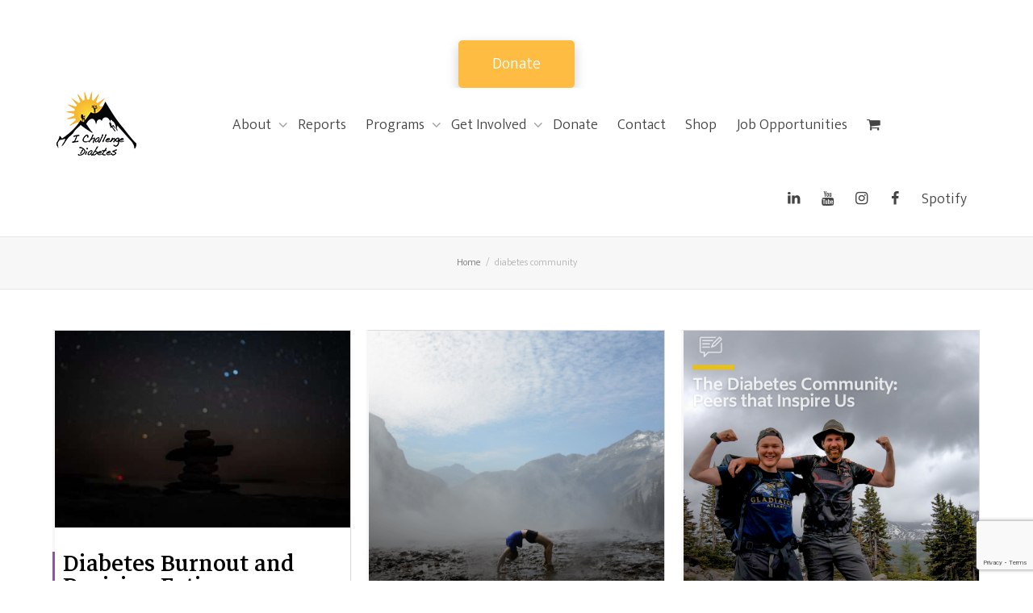

--- FILE ---
content_type: text/html; charset=UTF-8
request_url: https://ichallengediabetes.org/tag/diabetes-community/
body_size: 23116
content:
<!DOCTYPE html> <!--[if lt IE 7]><html class="no-js lt-ie9 lt-ie8 lt-ie7" dir="ltr" lang="en-US" prefix="og: https://ogp.me/ns#"><![endif]--> <!--[if IE 7]><html class="no-js lt-ie9 lt-ie8" dir="ltr" lang="en-US" prefix="og: https://ogp.me/ns#"><![endif]--> <!--[if IE 8]><html class="no-js lt-ie9" dir="ltr" lang="en-US" prefix="og: https://ogp.me/ns#"><![endif]--> <!--[if IE 9]><html class="no-js lt-ie10" dir="ltr" lang="en-US" prefix="og: https://ogp.me/ns#"><![endif]--> <!--[if gt IE 9]><!--><html class="no-js" dir="ltr" lang="en-US" prefix="og: https://ogp.me/ns#"> <!--<![endif]--><head><meta http-equiv="X-UA-Compatible" content="IE=9; IE=8; IE=7; IE=EDGE"/><meta charset="UTF-8"><meta name="viewport" content="width=device-width, initial-scale=1.0"><link rel="profile" href="https://gmpg.org/xfn/11"><link rel="pingback" href="https://ichallengediabetes.org/xmlrpc.php"><link rel="shortcut icon" href="https://ichallengediabetes.org/wp-content/uploads/2016/11/favicon-32x32.png"><link rel="apple-touch-icon-precomposed" href="https://ichallengediabetes.org/wp-content/uploads/2016/11/apple-icon-57x57.png"><link rel="apple-touch-icon-precomposed" sizes="72x72" href="https://ichallengediabetes.org/wp-content/uploads/2016/11/apple-icon-72x72.png"><link rel="apple-touch-icon-precomposed" sizes="114x114" href="https://ichallengediabetes.org/wp-content/uploads/2016/11/apple-icon-114x114.png"><link rel="apple-touch-icon-precomposed" sizes="144x144" href="https://ichallengediabetes.org/wp-content/uploads/2016/11/ms-icon-144x144.png"> <!--[if lt IE 9]> <script src="https://ichallengediabetes.org/wp-content/themes/kleo/assets/js/html5shiv.js"></script> <![endif]--> <!--[if IE 7]><link rel="stylesheet" href="https://ichallengediabetes.org/wp-content/themes/kleo/assets/css/fontello-ie7.css"> <![endif]--><title>diabetes community - I Challenge Diabetes</title><meta name="robots" content="max-image-preview:large" /><link rel="canonical" href="https://ichallengediabetes.org/tag/diabetes-community/" /><meta name="generator" content="All in One SEO (AIOSEO) 4.7.3" /> <script type="application/ld+json" class="aioseo-schema">{"@context":"https:\/\/schema.org","@graph":[{"@type":"BreadcrumbList","@id":"https:\/\/ichallengediabetes.org\/tag\/diabetes-community\/#breadcrumblist","itemListElement":[{"@type":"ListItem","@id":"https:\/\/ichallengediabetes.org\/#listItem","position":1,"name":"Home","item":"https:\/\/ichallengediabetes.org\/","nextItem":"https:\/\/ichallengediabetes.org\/tag\/diabetes-community\/#listItem"},{"@type":"ListItem","@id":"https:\/\/ichallengediabetes.org\/tag\/diabetes-community\/#listItem","position":2,"name":"diabetes community","previousItem":"https:\/\/ichallengediabetes.org\/#listItem"}]},{"@type":"CollectionPage","@id":"https:\/\/ichallengediabetes.org\/tag\/diabetes-community\/#collectionpage","url":"https:\/\/ichallengediabetes.org\/tag\/diabetes-community\/","name":"diabetes community - I Challenge Diabetes","inLanguage":"en-US","isPartOf":{"@id":"https:\/\/ichallengediabetes.org\/#website"},"breadcrumb":{"@id":"https:\/\/ichallengediabetes.org\/tag\/diabetes-community\/#breadcrumblist"}},{"@type":"Organization","@id":"https:\/\/ichallengediabetes.org\/#organization","name":"I Challenge Diabetes","description":"ICD is the Canadian charity that focuses on delivering the most engaging, inspiring, and empowering opportunities to the type 1 diabetes community.","url":"https:\/\/ichallengediabetes.org\/"},{"@type":"WebSite","@id":"https:\/\/ichallengediabetes.org\/#website","url":"https:\/\/ichallengediabetes.org\/","name":"I Challenge Diabetes","description":"ICD is the Canadian charity that focuses on delivering the most engaging, inspiring, and empowering opportunities to the type 1 diabetes community.","inLanguage":"en-US","publisher":{"@id":"https:\/\/ichallengediabetes.org\/#organization"}}]}</script> <link rel='dns-prefetch' href='//www.googletagmanager.com' /><link rel='dns-prefetch' href='//fonts.googleapis.com' /><link rel="alternate" type="application/rss+xml" title="I Challenge Diabetes &raquo; Feed" href="https://ichallengediabetes.org/feed/" /><link rel="alternate" type="application/rss+xml" title="I Challenge Diabetes &raquo; diabetes community Tag Feed" href="https://ichallengediabetes.org/tag/diabetes-community/feed/" /> <style id='wp-img-auto-sizes-contain-inline-css' type='text/css'>img:is([sizes=auto i],[sizes^="auto," i]){contain-intrinsic-size:3000px 1500px}
/*# sourceURL=wp-img-auto-sizes-contain-inline-css */</style><link rel='stylesheet' id='sbi_styles-css' href='https://ichallengediabetes.org/wp-content/plugins/instagram-feed/css/sbi-styles.min.css' type='text/css' media='all' /><style id='wp-emoji-styles-inline-css' type='text/css'>img.wp-smiley, img.emoji {
		display: inline !important;
		border: none !important;
		box-shadow: none !important;
		height: 1em !important;
		width: 1em !important;
		margin: 0 0.07em !important;
		vertical-align: -0.1em !important;
		background: none !important;
		padding: 0 !important;
	}
/*# sourceURL=wp-emoji-styles-inline-css */</style><style id='wp-block-library-inline-css' type='text/css'>:root{--wp-block-synced-color:#7a00df;--wp-block-synced-color--rgb:122,0,223;--wp-bound-block-color:var(--wp-block-synced-color);--wp-editor-canvas-background:#ddd;--wp-admin-theme-color:#007cba;--wp-admin-theme-color--rgb:0,124,186;--wp-admin-theme-color-darker-10:#006ba1;--wp-admin-theme-color-darker-10--rgb:0,107,160.5;--wp-admin-theme-color-darker-20:#005a87;--wp-admin-theme-color-darker-20--rgb:0,90,135;--wp-admin-border-width-focus:2px}@media (min-resolution:192dpi){:root{--wp-admin-border-width-focus:1.5px}}.wp-element-button{cursor:pointer}:root .has-very-light-gray-background-color{background-color:#eee}:root .has-very-dark-gray-background-color{background-color:#313131}:root .has-very-light-gray-color{color:#eee}:root .has-very-dark-gray-color{color:#313131}:root .has-vivid-green-cyan-to-vivid-cyan-blue-gradient-background{background:linear-gradient(135deg,#00d084,#0693e3)}:root .has-purple-crush-gradient-background{background:linear-gradient(135deg,#34e2e4,#4721fb 50%,#ab1dfe)}:root .has-hazy-dawn-gradient-background{background:linear-gradient(135deg,#faaca8,#dad0ec)}:root .has-subdued-olive-gradient-background{background:linear-gradient(135deg,#fafae1,#67a671)}:root .has-atomic-cream-gradient-background{background:linear-gradient(135deg,#fdd79a,#004a59)}:root .has-nightshade-gradient-background{background:linear-gradient(135deg,#330968,#31cdcf)}:root .has-midnight-gradient-background{background:linear-gradient(135deg,#020381,#2874fc)}:root{--wp--preset--font-size--normal:16px;--wp--preset--font-size--huge:42px}.has-regular-font-size{font-size:1em}.has-larger-font-size{font-size:2.625em}.has-normal-font-size{font-size:var(--wp--preset--font-size--normal)}.has-huge-font-size{font-size:var(--wp--preset--font-size--huge)}.has-text-align-center{text-align:center}.has-text-align-left{text-align:left}.has-text-align-right{text-align:right}.has-fit-text{white-space:nowrap!important}#end-resizable-editor-section{display:none}.aligncenter{clear:both}.items-justified-left{justify-content:flex-start}.items-justified-center{justify-content:center}.items-justified-right{justify-content:flex-end}.items-justified-space-between{justify-content:space-between}.screen-reader-text{border:0;clip-path:inset(50%);height:1px;margin:-1px;overflow:hidden;padding:0;position:absolute;width:1px;word-wrap:normal!important}.screen-reader-text:focus{background-color:#ddd;clip-path:none;color:#444;display:block;font-size:1em;height:auto;left:5px;line-height:normal;padding:15px 23px 14px;text-decoration:none;top:5px;width:auto;z-index:100000}html :where(.has-border-color){border-style:solid}html :where([style*=border-top-color]){border-top-style:solid}html :where([style*=border-right-color]){border-right-style:solid}html :where([style*=border-bottom-color]){border-bottom-style:solid}html :where([style*=border-left-color]){border-left-style:solid}html :where([style*=border-width]){border-style:solid}html :where([style*=border-top-width]){border-top-style:solid}html :where([style*=border-right-width]){border-right-style:solid}html :where([style*=border-bottom-width]){border-bottom-style:solid}html :where([style*=border-left-width]){border-left-style:solid}html :where(img[class*=wp-image-]){height:auto;max-width:100%}:where(figure){margin:0 0 1em}html :where(.is-position-sticky){--wp-admin--admin-bar--position-offset:var(--wp-admin--admin-bar--height,0px)}@media screen and (max-width:600px){html :where(.is-position-sticky){--wp-admin--admin-bar--position-offset:0px}}

/*# sourceURL=wp-block-library-inline-css */</style><style id='wp-block-paragraph-inline-css' type='text/css'>.is-small-text{font-size:.875em}.is-regular-text{font-size:1em}.is-large-text{font-size:2.25em}.is-larger-text{font-size:3em}.has-drop-cap:not(:focus):first-letter{float:left;font-size:8.4em;font-style:normal;font-weight:100;line-height:.68;margin:.05em .1em 0 0;text-transform:uppercase}body.rtl .has-drop-cap:not(:focus):first-letter{float:none;margin-left:.1em}p.has-drop-cap.has-background{overflow:hidden}:root :where(p.has-background){padding:1.25em 2.375em}:where(p.has-text-color:not(.has-link-color)) a{color:inherit}p.has-text-align-left[style*="writing-mode:vertical-lr"],p.has-text-align-right[style*="writing-mode:vertical-rl"]{rotate:180deg}
/*# sourceURL=https://ichallengediabetes.org/wp-includes/blocks/paragraph/style.min.css */</style><link rel='stylesheet' id='wc-blocks-style-css' href='https://ichallengediabetes.org/wp-content/cache/autoptimize/css/autoptimize_single_e2d671c403c7e2bd09b3b298c748d0db.css' type='text/css' media='all' /><style id='global-styles-inline-css' type='text/css'>:root{--wp--preset--aspect-ratio--square: 1;--wp--preset--aspect-ratio--4-3: 4/3;--wp--preset--aspect-ratio--3-4: 3/4;--wp--preset--aspect-ratio--3-2: 3/2;--wp--preset--aspect-ratio--2-3: 2/3;--wp--preset--aspect-ratio--16-9: 16/9;--wp--preset--aspect-ratio--9-16: 9/16;--wp--preset--color--black: #000000;--wp--preset--color--cyan-bluish-gray: #abb8c3;--wp--preset--color--white: #ffffff;--wp--preset--color--pale-pink: #f78da7;--wp--preset--color--vivid-red: #cf2e2e;--wp--preset--color--luminous-vivid-orange: #ff6900;--wp--preset--color--luminous-vivid-amber: #fcb900;--wp--preset--color--light-green-cyan: #7bdcb5;--wp--preset--color--vivid-green-cyan: #00d084;--wp--preset--color--pale-cyan-blue: #8ed1fc;--wp--preset--color--vivid-cyan-blue: #0693e3;--wp--preset--color--vivid-purple: #9b51e0;--wp--preset--gradient--vivid-cyan-blue-to-vivid-purple: linear-gradient(135deg,rgb(6,147,227) 0%,rgb(155,81,224) 100%);--wp--preset--gradient--light-green-cyan-to-vivid-green-cyan: linear-gradient(135deg,rgb(122,220,180) 0%,rgb(0,208,130) 100%);--wp--preset--gradient--luminous-vivid-amber-to-luminous-vivid-orange: linear-gradient(135deg,rgb(252,185,0) 0%,rgb(255,105,0) 100%);--wp--preset--gradient--luminous-vivid-orange-to-vivid-red: linear-gradient(135deg,rgb(255,105,0) 0%,rgb(207,46,46) 100%);--wp--preset--gradient--very-light-gray-to-cyan-bluish-gray: linear-gradient(135deg,rgb(238,238,238) 0%,rgb(169,184,195) 100%);--wp--preset--gradient--cool-to-warm-spectrum: linear-gradient(135deg,rgb(74,234,220) 0%,rgb(151,120,209) 20%,rgb(207,42,186) 40%,rgb(238,44,130) 60%,rgb(251,105,98) 80%,rgb(254,248,76) 100%);--wp--preset--gradient--blush-light-purple: linear-gradient(135deg,rgb(255,206,236) 0%,rgb(152,150,240) 100%);--wp--preset--gradient--blush-bordeaux: linear-gradient(135deg,rgb(254,205,165) 0%,rgb(254,45,45) 50%,rgb(107,0,62) 100%);--wp--preset--gradient--luminous-dusk: linear-gradient(135deg,rgb(255,203,112) 0%,rgb(199,81,192) 50%,rgb(65,88,208) 100%);--wp--preset--gradient--pale-ocean: linear-gradient(135deg,rgb(255,245,203) 0%,rgb(182,227,212) 50%,rgb(51,167,181) 100%);--wp--preset--gradient--electric-grass: linear-gradient(135deg,rgb(202,248,128) 0%,rgb(113,206,126) 100%);--wp--preset--gradient--midnight: linear-gradient(135deg,rgb(2,3,129) 0%,rgb(40,116,252) 100%);--wp--preset--font-size--small: 13px;--wp--preset--font-size--medium: 20px;--wp--preset--font-size--large: 36px;--wp--preset--font-size--x-large: 42px;--wp--preset--spacing--20: 0.44rem;--wp--preset--spacing--30: 0.67rem;--wp--preset--spacing--40: 1rem;--wp--preset--spacing--50: 1.5rem;--wp--preset--spacing--60: 2.25rem;--wp--preset--spacing--70: 3.38rem;--wp--preset--spacing--80: 5.06rem;--wp--preset--shadow--natural: 6px 6px 9px rgba(0, 0, 0, 0.2);--wp--preset--shadow--deep: 12px 12px 50px rgba(0, 0, 0, 0.4);--wp--preset--shadow--sharp: 6px 6px 0px rgba(0, 0, 0, 0.2);--wp--preset--shadow--outlined: 6px 6px 0px -3px rgb(255, 255, 255), 6px 6px rgb(0, 0, 0);--wp--preset--shadow--crisp: 6px 6px 0px rgb(0, 0, 0);}:where(.is-layout-flex){gap: 0.5em;}:where(.is-layout-grid){gap: 0.5em;}body .is-layout-flex{display: flex;}.is-layout-flex{flex-wrap: wrap;align-items: center;}.is-layout-flex > :is(*, div){margin: 0;}body .is-layout-grid{display: grid;}.is-layout-grid > :is(*, div){margin: 0;}:where(.wp-block-columns.is-layout-flex){gap: 2em;}:where(.wp-block-columns.is-layout-grid){gap: 2em;}:where(.wp-block-post-template.is-layout-flex){gap: 1.25em;}:where(.wp-block-post-template.is-layout-grid){gap: 1.25em;}.has-black-color{color: var(--wp--preset--color--black) !important;}.has-cyan-bluish-gray-color{color: var(--wp--preset--color--cyan-bluish-gray) !important;}.has-white-color{color: var(--wp--preset--color--white) !important;}.has-pale-pink-color{color: var(--wp--preset--color--pale-pink) !important;}.has-vivid-red-color{color: var(--wp--preset--color--vivid-red) !important;}.has-luminous-vivid-orange-color{color: var(--wp--preset--color--luminous-vivid-orange) !important;}.has-luminous-vivid-amber-color{color: var(--wp--preset--color--luminous-vivid-amber) !important;}.has-light-green-cyan-color{color: var(--wp--preset--color--light-green-cyan) !important;}.has-vivid-green-cyan-color{color: var(--wp--preset--color--vivid-green-cyan) !important;}.has-pale-cyan-blue-color{color: var(--wp--preset--color--pale-cyan-blue) !important;}.has-vivid-cyan-blue-color{color: var(--wp--preset--color--vivid-cyan-blue) !important;}.has-vivid-purple-color{color: var(--wp--preset--color--vivid-purple) !important;}.has-black-background-color{background-color: var(--wp--preset--color--black) !important;}.has-cyan-bluish-gray-background-color{background-color: var(--wp--preset--color--cyan-bluish-gray) !important;}.has-white-background-color{background-color: var(--wp--preset--color--white) !important;}.has-pale-pink-background-color{background-color: var(--wp--preset--color--pale-pink) !important;}.has-vivid-red-background-color{background-color: var(--wp--preset--color--vivid-red) !important;}.has-luminous-vivid-orange-background-color{background-color: var(--wp--preset--color--luminous-vivid-orange) !important;}.has-luminous-vivid-amber-background-color{background-color: var(--wp--preset--color--luminous-vivid-amber) !important;}.has-light-green-cyan-background-color{background-color: var(--wp--preset--color--light-green-cyan) !important;}.has-vivid-green-cyan-background-color{background-color: var(--wp--preset--color--vivid-green-cyan) !important;}.has-pale-cyan-blue-background-color{background-color: var(--wp--preset--color--pale-cyan-blue) !important;}.has-vivid-cyan-blue-background-color{background-color: var(--wp--preset--color--vivid-cyan-blue) !important;}.has-vivid-purple-background-color{background-color: var(--wp--preset--color--vivid-purple) !important;}.has-black-border-color{border-color: var(--wp--preset--color--black) !important;}.has-cyan-bluish-gray-border-color{border-color: var(--wp--preset--color--cyan-bluish-gray) !important;}.has-white-border-color{border-color: var(--wp--preset--color--white) !important;}.has-pale-pink-border-color{border-color: var(--wp--preset--color--pale-pink) !important;}.has-vivid-red-border-color{border-color: var(--wp--preset--color--vivid-red) !important;}.has-luminous-vivid-orange-border-color{border-color: var(--wp--preset--color--luminous-vivid-orange) !important;}.has-luminous-vivid-amber-border-color{border-color: var(--wp--preset--color--luminous-vivid-amber) !important;}.has-light-green-cyan-border-color{border-color: var(--wp--preset--color--light-green-cyan) !important;}.has-vivid-green-cyan-border-color{border-color: var(--wp--preset--color--vivid-green-cyan) !important;}.has-pale-cyan-blue-border-color{border-color: var(--wp--preset--color--pale-cyan-blue) !important;}.has-vivid-cyan-blue-border-color{border-color: var(--wp--preset--color--vivid-cyan-blue) !important;}.has-vivid-purple-border-color{border-color: var(--wp--preset--color--vivid-purple) !important;}.has-vivid-cyan-blue-to-vivid-purple-gradient-background{background: var(--wp--preset--gradient--vivid-cyan-blue-to-vivid-purple) !important;}.has-light-green-cyan-to-vivid-green-cyan-gradient-background{background: var(--wp--preset--gradient--light-green-cyan-to-vivid-green-cyan) !important;}.has-luminous-vivid-amber-to-luminous-vivid-orange-gradient-background{background: var(--wp--preset--gradient--luminous-vivid-amber-to-luminous-vivid-orange) !important;}.has-luminous-vivid-orange-to-vivid-red-gradient-background{background: var(--wp--preset--gradient--luminous-vivid-orange-to-vivid-red) !important;}.has-very-light-gray-to-cyan-bluish-gray-gradient-background{background: var(--wp--preset--gradient--very-light-gray-to-cyan-bluish-gray) !important;}.has-cool-to-warm-spectrum-gradient-background{background: var(--wp--preset--gradient--cool-to-warm-spectrum) !important;}.has-blush-light-purple-gradient-background{background: var(--wp--preset--gradient--blush-light-purple) !important;}.has-blush-bordeaux-gradient-background{background: var(--wp--preset--gradient--blush-bordeaux) !important;}.has-luminous-dusk-gradient-background{background: var(--wp--preset--gradient--luminous-dusk) !important;}.has-pale-ocean-gradient-background{background: var(--wp--preset--gradient--pale-ocean) !important;}.has-electric-grass-gradient-background{background: var(--wp--preset--gradient--electric-grass) !important;}.has-midnight-gradient-background{background: var(--wp--preset--gradient--midnight) !important;}.has-small-font-size{font-size: var(--wp--preset--font-size--small) !important;}.has-medium-font-size{font-size: var(--wp--preset--font-size--medium) !important;}.has-large-font-size{font-size: var(--wp--preset--font-size--large) !important;}.has-x-large-font-size{font-size: var(--wp--preset--font-size--x-large) !important;}
/*# sourceURL=global-styles-inline-css */</style><style id='classic-theme-styles-inline-css' type='text/css'>/*! This file is auto-generated */
.wp-block-button__link{color:#fff;background-color:#32373c;border-radius:9999px;box-shadow:none;text-decoration:none;padding:calc(.667em + 2px) calc(1.333em + 2px);font-size:1.125em}.wp-block-file__button{background:#32373c;color:#fff;text-decoration:none}
/*# sourceURL=/wp-includes/css/classic-themes.min.css */</style><link rel='stylesheet' id='contact-form-7-css' href='https://ichallengediabetes.org/wp-content/cache/autoptimize/css/autoptimize_single_64ac31699f5326cb3c76122498b76f66.css' type='text/css' media='all' /><link rel='stylesheet' id='ssp-form-style-css' href='https://ichallengediabetes.org/wp-content/cache/autoptimize/css/autoptimize_single_330e2a8588773d6cc1f97716c23b7777.css' type='text/css' media='all' /><link rel='stylesheet' id='stripe-handler-ng-style-css' href='https://ichallengediabetes.org/wp-content/cache/autoptimize/css/autoptimize_single_aa4b8db3479519b496c29ed10208f545.css' type='text/css' media='all' /><style id='woocommerce-inline-inline-css' type='text/css'>.woocommerce form .form-row .required { visibility: visible; }
/*# sourceURL=woocommerce-inline-inline-css */</style><link rel='stylesheet' id='mediaelement-css' href='https://ichallengediabetes.org/wp-includes/js/mediaelement/mediaelementplayer-legacy.min.css' type='text/css' media='all' /><link rel='stylesheet' id='kleo-google-fonts-css' href='//fonts.googleapis.com/css?family=Oswald%3A700%2C400%7CMarkazi+Text%3A400%7CMukta%3A300%7CRoboto+Condensed&#038;subset=latin&#038;ver=6.9' type='text/css' media='all' /><link rel='stylesheet' id='tablepress-default-css' href='https://ichallengediabetes.org/wp-content/tablepress-combined.min.css' type='text/css' media='all' /><link rel='stylesheet' id='kleo-combined-css' href='https://ichallengediabetes.org/wp-content/cache/autoptimize/css/autoptimize_single_b127115ed986d182fefebda21297b49a.css' type='text/css' media='all' /><link rel='stylesheet' id='kleo-woocommerce-css' href='https://ichallengediabetes.org/wp-content/themes/kleo/woocommerce/assets/css/woocommerce.min.css' type='text/css' media='all' /><link rel='stylesheet' id='kleo-colors-css' href='https://ichallengediabetes.org/wp-content/cache/autoptimize/css/autoptimize_single_8a772b6dd3be1c4a2c429de11de53906.css' type='text/css' media='all' /><link rel='stylesheet' id='kleo-fonts-css' href='https://ichallengediabetes.org/wp-content/cache/autoptimize/css/autoptimize_single_7f150d8965cef4f9378295c98b6ec17c.css' type='text/css' media='all' /><link rel='stylesheet' id='font-awesome-470-css' href='https://ichallengediabetes.org/wp-content/plugins/layers-heroes-assemble/assets/css/font-awesome.min.css' type='text/css' media='all' /><link rel='stylesheet' id='jquery-powertip-css' href='https://ichallengediabetes.org/wp-content/plugins/layers-heroes-assemble/assets/css/jquery.powertip.min.css' type='text/css' media='all' /><link rel='stylesheet' id='jquery-magnific-popup-css' href='https://ichallengediabetes.org/wp-content/cache/autoptimize/css/autoptimize_single_30b593b71d7672658f89bfea0ab360c9.css' type='text/css' media='all' /><link rel='stylesheet' id='animate-css' href='https://ichallengediabetes.org/wp-content/plugins/layers-heroes-assemble/assets/css/animate.min.css' type='text/css' media='all' /><link rel='stylesheet' id='bxslider-425-css' href='https://ichallengediabetes.org/wp-content/plugins/layers-heroes-assemble/assets/css/jquery.bxslider.min.css' type='text/css' media='all' /><link rel='stylesheet' id='layers-heroes-assemble-css' href='https://ichallengediabetes.org/wp-content/plugins/layers-heroes-assemble/assets/css/core.min.css' type='text/css' media='all' /><link rel='stylesheet' id='kleo-style-css' href='https://ichallengediabetes.org/wp-content/cache/autoptimize/css/autoptimize_single_eced93022dd999b20895a137d598bb4f.css' type='text/css' media='all' /> <script type="text/javascript" src="https://ichallengediabetes.org/wp-includes/js/jquery/jquery.min.js" id="jquery-core-js"></script> <script defer type="text/javascript" src="https://ichallengediabetes.org/wp-includes/js/jquery/jquery-migrate.min.js" id="jquery-migrate-js"></script> <script defer type="text/javascript" src="https://ichallengediabetes.org/wp-content/plugins/woocommerce/assets/js/jquery-blockui/jquery.blockUI.min.js" id="wc-jquery-blockui-js" data-wp-strategy="defer"></script> <script defer id="wc-add-to-cart-js-extra" src="[data-uri]"></script> <script defer type="text/javascript" src="https://ichallengediabetes.org/wp-content/plugins/woocommerce/assets/js/frontend/add-to-cart.min.js" id="wc-add-to-cart-js" data-wp-strategy="defer"></script> <script type="text/javascript" src="https://ichallengediabetes.org/wp-content/plugins/woocommerce/assets/js/js-cookie/js.cookie.min.js" id="wc-js-cookie-js" defer="defer" data-wp-strategy="defer"></script> <script defer id="woocommerce-js-extra" src="[data-uri]"></script> <script type="text/javascript" src="https://ichallengediabetes.org/wp-content/plugins/woocommerce/assets/js/frontend/woocommerce.min.js" id="woocommerce-js" defer="defer" data-wp-strategy="defer"></script> <script defer type="text/javascript" src="https://ichallengediabetes.org/wp-content/cache/autoptimize/js/autoptimize_single_787fe4f547a6cb7f4ce4934641085910.js" id="vc_woocommerce-add-to-cart-js-js"></script> <script defer id="WCPAY_ASSETS-js-extra" src="[data-uri]"></script> <script defer type="text/javascript" src="https://ichallengediabetes.org/wp-content/cache/autoptimize/js/autoptimize_single_a91156e05100b8ae0481fc4b6b22416f.js" id="modernizr-js"></script> 
 <script defer type="text/javascript" src="https://www.googletagmanager.com/gtag/js?id=GT-TQSSM8F" id="google_gtagjs-js"></script> <script defer id="google_gtagjs-js-after" src="[data-uri]"></script> <script defer type="text/javascript" src="https://ichallengediabetes.org/wp-content/plugins/layers-heroes-assemble/assets/js/jquery.magnific-popup.min.js" id="jquery-magnific-popup-js"></script> <script defer type="text/javascript" src="https://ichallengediabetes.org/wp-content/plugins/layers-heroes-assemble/assets/js/jquery.powertip.min.js" id="jquery-powertip-js"></script> <script defer type="text/javascript" src="https://ichallengediabetes.org/wp-content/plugins/layers-heroes-assemble/assets/js/jquery.scrollTo.min.js" id="jquery-scrollTo-js"></script> <script defer type="text/javascript" src="https://ichallengediabetes.org/wp-content/plugins/layers-heroes-assemble/assets/js/jquery.bxslider.min.js" id="bxslider-425-js"></script> <script defer src="data:text/javascript;base64,"></script><link rel="https://api.w.org/" href="https://ichallengediabetes.org/wp-json/" /><link rel="alternate" title="JSON" type="application/json" href="https://ichallengediabetes.org/wp-json/wp/v2/tags/219" /><link rel="EditURI" type="application/rsd+xml" title="RSD" href="https://ichallengediabetes.org/xmlrpc.php?rsd" /><meta name="generator" content="WordPress 6.9" /><meta name="generator" content="WooCommerce 10.4.3" /><meta name="generator" content="Site Kit by Google 1.171.0" /> <script defer src="https://www.googletagmanager.com/gtag/js?id=AW-11153822062"></script> <script defer src="[data-uri]"></script> <link rel="stylesheet" href="https://cdn.keela.co/forms/keela-forms.min.css" type="text/css"> <script defer type="text/javascript" src="https://cdn.keela.co/forms/keela-forms.min.js"></script> <script defer src="[data-uri]"></script> <div style="text-align: center; margin-top: 50px;"> <button 
 class="keela-popup-button" 
 style="
 background: #ffbc42; 
 border: 2px solid #ffbc42; 
 color: #FFF; 
 border-radius: 0.5rem; 
 font-family: inherit; 
 font-size: 2rem; 
 padding: 1.5rem 4rem; 
 text-decoration: none; 
 box-shadow: 0 6px 15px rgba(0,0,0,0.2);
 cursor: pointer;
 transition: transform 0.2s ease, box-shadow 0.2s ease;
 "
 onmouseover="this.style.transform='scale(1.1)'; this.style.boxShadow='0 8px 20px rgba(0,0,0,0.25)';"
 onmouseout="this.style.transform='scale(1)'; this.style.boxShadow='0 6px 15px rgba(0,0,0,0.2)';"
 data-src="https://give-can.keela.co/embed/beQkTbpwXiCbgE7D2"
 > Donate </button></div><style type="text/css">#bsfStripeButton {
				background:#e8b847;
				color:#000000;
			}
			#bsfStripeButton:hover {
				background:#9b9687;
				color:#000;
			}</style> <script defer src="[data-uri]"></script> <meta name="mobile-web-app-capable" content="yes"> <script defer src="[data-uri]"></script> <noscript><style>.woocommerce-product-gallery{ opacity: 1 !important; }</style></noscript><meta name="generator" content="Powered by WPBakery Page Builder - drag and drop page builder for WordPress."/><meta name="generator" content="Powered by Slider Revolution 6.6.15 - responsive, Mobile-Friendly Slider Plugin for WordPress with comfortable drag and drop interface." /><style>.widget_tag_cloud a { font-size: small !important; }.footer img {
  margin: 0;
  padding: 3px 2px 3px 2px;
  width: 16%;
}

@media screen and (max-width: 1220px) {
.footer img {
  width: 32.3%;
}
}

@media screen and (max-width: 675px) {
.footer img {
  width: 48%;
}
}

@media screen and (max-width: 370px) {
.footer img {
  width: 100%;
}
}

.header {
  margin-top: 100px !important;
  margin-bottom: 100px !important;
  padding-top: 20px !important;
  padding-right: 20px !important;
  padding-bottom: 30px !important;
  padding-left: 20px !important;
  background-color: rgba(48,48,48,0.69) !important;
  box-shadow: 0px 12px 42px 12px rgba(0, 0, 0, 0.16);
}

.header div h1, .header div h6 {
  color: #edb531 !important;
}

.min-image {
    min-height: 400px;
}

.boxed-shadow {
    box-shadow: 0px 12px 42px 12px rgba(0, 0, 0, 0.16);    
}

@media screen and (max-width: 991px){
.navbar-transparent.navbar-hover-opacity .kleo-main-header:hover {

    background: rgba(0,0,0,0);
}
}


h1, h2, h3, h4, h5, h6 {
    font-family: "Markazi Text" !important;
  }
  h1 {
      font-weight: 700 !important;
      font-size: 60px !important;
      line-height: 48px !important;
  }
  h2 {
      font-weight: 400 !important;
      font-size: 50px !important;
      line-height: 36px !important;
  }
  h3 {
      font-weight: 400 !important;
      font-size: 40px !important;
      line-height: 28px !important;
  }
  h4 {
      font-weight: 400 !important;
      font-size: 30px !important;
      line-height: 28px !important;
  }
  h5 {
      font-weight: 400 !important;
      font-size: 30px !important;
      line-height: 27px !important;
  }
  h6 {
      font-weight: 400 !important;
      font-size: 28px !important;
      line-height: 24px !important;
  }


  p {
      font-family: "Mukta" !important;
      font-weight: 300 !important;
      font-size: 18px !important;
      line-height: 25px !important;
  
  }




  a.btn-custom, #header {
    font-family: "Mukta" !important;
    font-weight: 400 !important;
}

#header .navbar-nav > li > a {
     text-align: center;
     font-size: 18px;
}
#header .navbar-nav .dropdown-menu li a {
     font-size: 16px;
     text-align: center;
     padding-right: 20px;
}



article.espresso_events {
    float: left;
    margin-bottom: 30px;
    width: 100%;
}
.ee-event-img-dv {
float: left;
margin-right: 20px;
width: 50%;
}
.event-header h2 {
    float: left;
    margin: 0;
    width: 48%;
}
article.espresso_events header h2 {
    font-size: 32px;
    margin-bottom: 10px !important;
    color: #282828 !important;
}
.espresso-event-list-wrapper-dv {
    float: left;
    width: 47%;
}
.ticket-selector-submit-btn {
    float:left;
    padding: 9px 24px;
    background-color: #367bbb;
    color: #FFF;
    border: none;
    border-radius: 2px;
    outline: 0;
    font-weight: 600;
}
article.espresso_events header h2::after {
    background-color: #367bbb;
    border-radius: 2px;
    content: "";
    display: block;
    height: 3px;
    width: 40px;
    margin-top: 10px;
}

.kleo-carousel-testimonials p {
    color: #ffffff; 
}

.testimonial-meta {
    color: #ffffff; 
}

.testimonial-meta {
    padding-bottom:50px;
}

.caroufredsel_wrapper {
    background: rgba(0, 0, 0, .4);
    height: auto;
}

.testimonial-image:before {
    display:none;
}

.kleo-carousel-testimonials li {
padding: 10px 15px 15px 15px
}

.single-espresso_events .et_post_meta_wrapper img {
display:none;
}
.single-espresso_events .et_post_meta_wrapper .post-meta {
display:none;
}</style><link rel="icon" href="https://ichallengediabetes.org/wp-content/uploads/2016/11/cropped-ms-icon-144x144-1-32x32.png" sizes="32x32" /><link rel="icon" href="https://ichallengediabetes.org/wp-content/uploads/2016/11/cropped-ms-icon-144x144-1-192x192.png" sizes="192x192" /><link rel="apple-touch-icon" href="https://ichallengediabetes.org/wp-content/uploads/2016/11/cropped-ms-icon-144x144-1-180x180.png" /><meta name="msapplication-TileImage" content="https://ichallengediabetes.org/wp-content/uploads/2016/11/cropped-ms-icon-144x144-1-270x270.png" /><style type="text/css" id="wp-custom-css">.btn-buy:hover, .header-color .btn-buy.btn-default:hover {
	background-color: #c49627 !important;

	color: white !important;
}
.header-color .btn-buy.btn-default {
	background-color: #edb531 !important;
	color: white !important;

}


.kleo-main-header {
	line-height: 0px;
	
}

	.navbar-transparent.navbar-hover-opacity .kleo-main-header:hover {
	background: rgba(0, 0, 0, 0);
}

.spco-payment-method-btn-img {
    vertical-align: middle;
    max-width: 250px !important;
    padding: 0;
    margin: auto;
    box-shadow: none !important;
    border-radius: 0 !important;
    cursor: pointer;
}


.lhea-color-seawolf .lhea-member-style-1 .lhea-external-link .fa-stack-2x, .lhea-color-seawolf
      .lhea-member-style-1 .lhea-modal-trigger .fa-stack-2x {
        color: #777; }

.lhea-color-seawolf .lhea-member-style-1 .lhea-member-picture .lhea-member-name-position .lhea-member-name {
    background: #e5e5e5;
}

.lhea-color-seawolf .lhea-sorting-style-2 .lhea-term-filter {
    color: #444;
}

.lhea-color-seawolf .lhea-sorting-style-2 .lhea-term-filter.filter-activated, .lhea-color-seawolf .lhea-sorting-style-2 .lhea-term-filter:focus, .lhea-color-seawolf .lhea-sorting-style-2 .lhea-term-filter:hover {
    background: #e5e5e5;
    color: #777;
}

.lhea-sorting-style-2 .lhea-term-filter {
    font-size: 15px;
    font-weight: 400;
   
}

.lhea-modal-contents .lhea-modal-picture-hover .lhea-modal-name {
    color: #444;
}

.lhea-color-seawolf .lhea-modal-contents .lhea-modal-picture-hover .lhea-modal-name {
    background: #e5e5e5;
}

.lhea-term-filter{
    border-left-width: 0px;
    border-top-width: 0px;
    border-right-width: 0px;
    border-bottom-width: 0px;
}

.lhea-color-seawolf .lhea-modal-contents .lhea-modal-skills {
    background: #e5e5e5;
}

.lhea-modal-contents .lhea-modal-picture-hover .lhea-modal-position {
    font-size: 1.7em;
}

.wall-outer .dcsns-toolbar .filter .link-all {
    font-size: 10px;
}

.tabs-style-line>li.active>a, .tabs-style-line>li.active>a:hover, .tabs-style-line>li.active>a:focus {
    border: gray;
    border-bottom-style: dotted;
    border-bottom-width: 10px;
    background-color: transparent;
}

.nav-tabs>li>a {
    font-size: 28px;
    font-weight: 700;
}

.panel-kleo .panel-title {
    font-weight: 500;
    font-size: 19px;
}

.popover.bottom .arrow, .popover.bottom .arrow:after, .main-color .kleo-tabs .tabs-style-line > li.active > a, .main-color .kleo-tabs .tabs-style-line > li.active > a:hover, .main-color .kleo-tabs .tabs-style-line > li.active > a:focus, .main-color .kleo-tabs .tabs-style-simple-upper > li.active > a, .main-color .kleo-tabs .tabs-style-simple-upper > li.active > a:hover, .main-color .kleo-tabs .tabs-style-simple-upper > li.active > a:focus, .main-color .pricing-table .popular .panel-heading h3 {
    border-bottom-color: #f7c335;
}

.lhea-member h4, .lhea-member p, .lhea-member-style-1 h4, .lhea-member-style-1 p, .lhea-member-style-2 h4, .lhea-member-style-2 p, .lhea-member-style-3 h4, .lhea-member-style-3 p, .lhea-member-style-4 h4, .lhea-member-style-4 p, .lhea-member-style-5 h4, .lhea-member-style-5 p, .lhea-member-style-6 h4, .lhea-member-style-6 p, .lhea-member-style-7 h4, .lhea-member-style-7 p, .lhea-member-style-8 h4, .lhea-member-style-8 p {
    font-size: 2rem;
    line-height: 1.5;
	  font-weight:900
}

.lhea-member-style-1 .lhea-member-picture .lhea-member-name-position .lhea-member-position {
    font-size: 1em;
    font-weight: 300;
}

.animatednumberhomepage{
	color: #f7c335;
}

.kleo-carousel-testimonials .testimonial-content {
    font-size: 18px;
}

.nav-pills > li > a {
    font-size: 20px;
    font-weight: 500;
}

.callout-blockquote blockquote p {
    font-size: 18px;
}

.ticket-selector-submit-btn {
    background-color: #f7c335;
    color: #000;
}

.kleo-main-header .nav > li.active > a {
    box-shadow: inset 0px 2px 0px 0px #f7c335;
}

.main-color a, .main-color .navbar-nav .dropdown-menu li a, .main-color .dropdown-menu > li > a:hover, .main-color .dropdown-menu > li > a:focus, .main-color .dropdown-submenu:hover > a, .main-color .dropdown-submenu:focus > a, .main-color .dropdown-menu > .active > a, .main-color .dropdown-menu > .active > a:hover, .main-color .dropdown-menu > .active > a:focus, .main-color .form-control:focus, .main-color .wrap-canvas-menu .widget_nav_menu .offcanvas-menu .dropdown-menu > li > a, .main-color #buddypress a.button.unfav, .main-color .widget_bp_groups_widget .item-options a.selected, .main-color .widget_bp_core_members_widget .item-options a.selected, .main-color .widget_bp_core_friends_widget .item-options a.selected, .main-color .tabs-style-line > li.active > a, .main-color #buddypress #profile-edit-form ul.button-nav li.current a, .main-color .read-notifications td.notify-text a:hover, .main-color .unread-notifications td.notify-text a:hover, .woocommerce .main-color .widget_product_categories li.current-cat a {
    color: #000000;
}

article.espresso_events header h2::after {
    background-color: #f7c335;
}

/* Changes to products page */

.main-color .btn-highlight, .main-color .kleo-pin-poi, .main-color .bordered-icons .feature-item:hover .feature-icon, .main-color .colored-icons .feature-item:hover .feature-icon, .main-color .box-style .bordered-icons .feature-item:hover .feature-icon, .main-color .box-style .colored-icons.bordered-icons .feature-item:hover .feature-icon, .woocommerce .main-color #content input.button.alt, .woocommerce .main-color #respond input#submit.alt, .woocommerce .main-color a.button.alt, .woocommerce .main-color button.button.alt, .woocommerce .main-color input.button.alt, .woocommerce-page .main-color #content input.button.alt, .woocommerce-page .main-color #respond input#submit.alt, .woocommerce-page .main-color a.button.alt, .woocommerce-page .main-color button.button.alt, .woocommerce-page .main-color input.button.alt, .main-color #bbpress-forums li.bbp-body ul.super-sticky {
    border-color: #f7c335;
}

.main-color span.onsale, .woocommerce .main-color #content input.button.alt, .woocommerce .main-color #respond input#submit.alt, .woocommerce .main-color a.button.alt, .woocommerce .main-color button.button.alt, .woocommerce .main-color input.button.alt, .woocommerce-page .main-color #content input.button.alt, .woocommerce-page .main-color #respond input#submit.alt, .woocommerce-page .main-color a.button.alt, .woocommerce-page .main-color button.button.alt, .woocommerce-page .main-color input.button.alt {
    background-color: #f7c335;
}

.main-color .btn-highlight, .main-color .btn-highlight:hover, .main-color .btn-buy.btn-default, .main-color .kleo-pin-icon span i, .main-color .pricing-table .popular .panel-heading, .main-color .pricing-table .popular .panel-body, .main-color .pricing-table .popular .pmpro-price .lead, .main-color .pricing-table .popular .extra-description, .main-color .pricing-table .popular .panel-heading h3, .main-color .kleo-mobile-icons .cart-items span, .main-color .ordered-list.colored-icons li:before, .main-color .masonry-listing .format-quote, .main-color .masonry-listing .format-quote .post-footer a, .main-color .masonry-listing .format-quote .post-footer a .muted, .main-color .navbar .nav li a em, .main-color .widget_nav_menu li a em, .main-color .news-highlight .posts-listing .label, .main-color #footer .widget-title, .main-color span.onsale, .woocommerce .main-color #content input.button.alt, .woocommerce .main-color #respond input#submit.alt, .woocommerce .main-color a.button.alt, .woocommerce .main-color button.button.alt, .woocommerce .main-color input.button.alt, .woocommerce-page .main-color #content input.button.alt, .woocommerce-page .main-color #respond input#submit.alt, .woocommerce-page .main-color a.button.alt, .woocommerce-page .main-color button.button.alt, .woocommerce-page .main-color input.button.alt, .woocommerce .main-color #content input.button.alt:hover, .woocommerce .main-color #respond input#submit.alt:hover, .woocommerce .main-color a.button.alt:hover, .woocommerce .main-color button.button.alt:hover, .woocommerce .main-color input.button.alt:hover, .woocommerce-page .main-color #content input.button.alt:hover, .woocommerce-page .main-color #respond input#submit.alt:hover, .woocommerce-page .main-color a.button.alt:hover, .woocommerce-page .main-color button.button.alt:hover, .woocommerce-page .main-color input.button.alt:hover {
    color: #000;
}

.main-color ::selection {
    background-color: #f7c335;
    color: #ffffff;
}

.main-color .btn-default, .main-color .nav-pills > li.active > a, .main-color .nav-pills > li.active > a:hover, .main-color .nav-pills > li.active > a:focus, .main-color .wpb_tour .nav-tab li.active, .main-color .wpb_tour .nav-tab li:hover, .main-color .tabs-style-square > li > a, .main-color .panel-default > .panel-heading, .main-color .dropdown-menu > li > a:hover, .main-color .dropdown-menu > li > a:focus, .main-color .dropdown-menu > .active > a, .main-color .dropdown-menu > .active > a:hover, .main-color .dropdown-menu > .active > a:focus, .main-color .pagination > li > a:hover, .main-color .pagination > li > span.current, .main-color #wp-calendar thead th, .main-color #wp-calendar tbody td a, .main-color .widget_tag_cloud a, .main-color .widget_nav_menu li.active > a, .main-color #wp-calendar tbody td:hover, .main-color .widget_nav_menu .current_page_item > a, .main-color .callout-blockquote blockquote, .main-color #respond .form-submit input#submit, .main-color .form-control:focus, .main-color .pricing-table .panel-heading, .main-color .pricing-table .panel-body, .main-color .pricing-table .pmpro-price .lead, .main-color .pricing-table .extra-description, .main-color .mejs-container .mejs-controls, .main-color .box-style .feature-item, .main-color .divided-items.box-shadow, .main-color input[type="text"][disabled], .main-color input[type="password"][disabled], .main-color input[type="date"][disabled], .main-color input[type="datetime"][disabled], .main-color input[type="datetime-local"][disabled], .main-color input[type="month"][disabled], .main-color input[type="week"][disabled], .main-color input[type="email"][disabled], .main-color input[type="number"][disabled], .main-color input[type="search"][disabled], .main-color input[type="tel"][disabled], .main-color input[type="time"][disabled], .main-color input[type="url"][disabled], .main-color textarea[disabled], .main-color #bp-login-widget-submit, .main-color .bbp_widget_login .button.user-submit, .main-color .rtmedia-container #rtMedia-queue-list tr > td.close, .main-color .rtmedia-activity-container #rtMedia-queue-list tr > td.close, .main-color .bbp-pagination-links a:hover, .main-color .bbp-pagination-links span.current, .main-color #bbpress-forums li.bbp-body ul.topic.sticky, .main-color .bbp-submit-wrapper button.button, .main-color #bbpress-forums .bbp-form input[type="text"]:focus, .main-color .wp-editor-area:focus, .main-color .bbp-row-actions #favorite-toggle a, .main-color .bbp-row-actions #subscription-toggle a, .main-color .kleo-toggle-menu .minicart-total-checkout, .main-color .kleo-toggle-menu .minicart-buttons, .main-color .kleo-toggle-menu a.remove:hover, .woocommerce .main-color .widget_product_search .searchsubmit, .woocommerce .main-color #content input.button, .woocommerce .main-color #respond input#submit, .woocommerce .main-color a.button, .woocommerce .main-color button.button, .woocommerce .main-color input.button, .woocommerce-page .main-color #content input.button, .woocommerce-page .main-color #respond input#submit, .woocommerce-page .main-color a.button, .woocommerce-page .main-color button.button, .woocommerce-page .main-color input.button {
    background-color: #f7c335;
}

.kleo-notifications.new-alert {
    background-color: #f7c335;
    color: #ffffff;
}

body {
  overflow: auto !important;
}

.header {margin-top: 335px !important;margin-bottom: 0px !important;padding-top: 1px !important;padding-right: 20px !important;padding-bottom: 10px !important;padding-left: 20px !important;background-color: rgba(255,255,255,0.84) !important;*background-color: rgb(255,255,255) !important;}"

.gift-giving {padding: 20px;}

.instagram-links a {font-size: 22px !important; font-weight: bold !important;}


.row-1 .column-1 {
	font-weight: 600;	
}
.row-2 .column-1 {
	font-weight: 600;
}
.row-3 .column-1 {
	font-weight: 600;
}

.row-5 .column-1  {
	font-weight: 600;
}
.row-5 .column-2  {
	font-weight: 600;
}
.row-5 .column-3  {
	font-weight: 600;
}
.row-5 .column-4  {
	font-weight: 600;
}
.row-5 .column-5  {
	font-weight: 600;
}
.row-5 .column-6  {
	font-weight: 600;
}
.row-7 .column-1 {
	font-weight: 600;
}
.row-9 .column-1 {
	font-weight: 600;
}
.row-11 .column-1 {
	font-weight: 600;
}

.row-6 .column-1 {
	background-color: #FFCC33;
	
}
.row-8 .column-1 {
	background-color: #FFCC33;
	
}

.row-10 .column-1 {
	background-color: #FFCC33
}

.row-12 .column-1 {
	background-color: #FFCC33
}


.tablepress>*+tbody>*>*, .tablepress>tbody>*~*>*, .tablepress>tfoot>*>* {
    border: 1px solid var(--border-color);
		border-color: darkgray;
}

.tablepress>:not(caption)>*>* {
  
    text-align: center;

}

@media screen and (max-width: 700px) {
.elementor-18068 .elementor-element.elementor-element-12ab771 > .elementor-widget-container {
    padding: 30px;
}
}</style><noscript><style>.wpb_animate_when_almost_visible { opacity: 1; }</style></noscript><link rel='stylesheet' id='wc-stripe-blocks-checkout-style-css' href='https://ichallengediabetes.org/wp-content/cache/autoptimize/css/autoptimize_single_8603fd0f67260e4e152c0dcb8f719109.css' type='text/css' media='all' /><link rel='stylesheet' id='rs-plugin-settings-css' href='https://ichallengediabetes.org/wp-content/cache/autoptimize/css/autoptimize_single_c1a7048ae35d20d88ec46d8d82add160.css' type='text/css' media='all' /><style id='rs-plugin-settings-inline-css' type='text/css'>.tp-caption a{color:#ff7302;text-shadow:none;-webkit-transition:all 0.2s ease-out;-moz-transition:all 0.2s ease-out;-o-transition:all 0.2s ease-out;-ms-transition:all 0.2s ease-out}.tp-caption a:hover{color:#ffa902}.tp-caption a{color:#ff7302;text-shadow:none;-webkit-transition:all 0.2s ease-out;-moz-transition:all 0.2s ease-out;-o-transition:all 0.2s ease-out;-ms-transition:all 0.2s ease-out}.tp-caption a:hover{color:#ffa902}
/*# sourceURL=rs-plugin-settings-inline-css */</style></head><body class="archive tag tag-diabetes-community tag-219 wp-embed-responsive wp-theme-kleo wp-child-theme-kleo-child theme-kleo woocommerce-no-js kleo-navbar-fixed navbar-resize wpb-js-composer js-comp-ver-7.0 vc_responsive"><div class="kleo-page"><div id="header" class="header-color"><div class="navbar" role="navigation"><div class="kleo-main-header header-lp"><div class="container"><div class="navbar-header"><div class="kleo-mobile-switch"> <button type="button" class="navbar-toggle" data-toggle="collapse" data-target=".nav-c25cabb0"> <span class="sr-only">Toggle navigation</span> <span class="icon-bar"></span> <span class="icon-bar"></span> <span class="icon-bar"></span> </button></div><div class="kleo-mobile-icons"> <a class="cart-contents mheader" href="https://ichallengediabetes.org/support/shop/cart/" title="View cart"><span class="cart-items"><i class="icon icon-basket-full-alt"></i> </span></a></div> <strong class="logo"> <a href="https://ichallengediabetes.org"> <noscript><img title="I Challenge Diabetes" src="https://ichallengediabetes.org/wp-content/uploads/2016/09/ICD-Logo-Small.png"
 alt="I Challenge Diabetes"></noscript><img class="lazyload" id="logo_img" title="I Challenge Diabetes" src='data:image/svg+xml,%3Csvg%20xmlns=%22http://www.w3.org/2000/svg%22%20viewBox=%220%200%20210%20140%22%3E%3C/svg%3E' data-src="https://ichallengediabetes.org/wp-content/uploads/2016/09/ICD-Logo-Small.png"
 alt="I Challenge Diabetes"> </a> </strong></div><div class="primary-menu collapse navbar-collapse nav-collapse nav-c25cabb0"><ul id="menu-aug-2020-primary-menu-1" class="nav navbar-nav"><li class="menu-item menu-item-type-post_type menu-item-object-page menu-item-has-children menu-item-15353 dropdown mega-5-cols"><a title="About" href="https://ichallengediabetes.org/about/" class="js-activated">About <span class="caret"></span></a><ul role="menu" class="dropdown-menu sub-menu pull-left"><li class="menu-item menu-item-type-post_type menu-item-object-page menu-item-21881"><a title="Our Team" href="https://ichallengediabetes.org/about/team/">Our Team</a></li><li class="menu-item menu-item-type-post_type menu-item-object-page menu-item-21879"><a title="Our Impact" href="https://ichallengediabetes.org/about/impact/">Our Impact</a></li><li class="menu-item menu-item-type-post_type menu-item-object-page menu-item-21886"><a title="Sponsors &#038; Partners" href="https://ichallengediabetes.org/support/corporate/">Sponsors &#038; Partners</a></li><li class="menu-item menu-item-type-post_type menu-item-object-page menu-item-21883"><a title="FAQ" href="https://ichallengediabetes.org/about/faq/">FAQ</a></li><li class="menu-item menu-item-type-post_type menu-item-object-page menu-item-21880"><a title="Empowerment Fund" href="https://ichallengediabetes.org/support/empowerment/">Empowerment Fund</a></li></ul></li><li class="menu-item menu-item-type-post_type menu-item-object-page menu-item-21247"><a title="Reports" href="https://ichallengediabetes.org/about/report/">Reports</a></li><li class="menu-item menu-item-type-post_type menu-item-object-page menu-item-has-children menu-item-15366 dropdown mega-5-cols"><a title="Programs" href="https://ichallengediabetes.org/programs/" class="js-activated">Programs <span class="caret"></span></a><ul role="menu" class="dropdown-menu sub-menu pull-left"><li class="menu-item menu-item-type-post_type menu-item-object-page menu-item-21872"><a title="Workshops" href="https://ichallengediabetes.org/programs/workshops/">Workshops</a></li><li class="menu-item menu-item-type-post_type menu-item-object-page menu-item-21873"><a title="Adventures" href="https://ichallengediabetes.org/programs/extreme/">Adventures</a></li><li class="menu-item menu-item-type-post_type menu-item-object-page menu-item-21874"><a title="Sports &#038; Adventure Camps" href="https://ichallengediabetes.org/programs/camp/">Sports &#038; Adventure Camps</a></li><li class="menu-item menu-item-type-post_type menu-item-object-page menu-item-21875"><a title="Youth Retreats" href="https://ichallengediabetes.org/programs/retreats/">Youth Retreats</a></li><li class="menu-item menu-item-type-post_type menu-item-object-page menu-item-21876"><a title="Diabuddies" href="https://ichallengediabetes.org/programs/diabuddies/">Diabuddies</a></li></ul></li><li class="menu-item menu-item-type-post_type menu-item-object-page menu-item-has-children menu-item-15372 dropdown mega-5-cols"><a title="Get Involved" href="https://ichallengediabetes.org/support/" class="js-activated">Get Involved <span class="caret"></span></a><ul role="menu" class="dropdown-menu sub-menu pull-left"><li class="menu-item menu-item-type-post_type menu-item-object-page menu-item-21884"><a title="Donate" href="https://ichallengediabetes.org/support/donate/">Donate</a></li><li class="menu-item menu-item-type-post_type menu-item-object-page menu-item-21885"><a title="Volunteer" href="https://ichallengediabetes.org/support/volunteer/">Volunteer</a></li><li class="menu-item menu-item-type-post_type menu-item-object-page menu-item-21887"><a title="Become an ICD Hero" href="https://ichallengediabetes.org/support/icd-heroes/">Become an ICD Hero</a></li><li class="menu-item menu-item-type-post_type menu-item-object-page menu-item-22076"><a title="ICD’s Youth Council" href="https://ichallengediabetes.org/support/youth-council/">ICD’s Youth Council</a></li><li class="menu-item menu-item-type-post_type menu-item-object-page menu-item-21882"><a title="Our Blog" href="https://ichallengediabetes.org/blog/">Our Blog</a></li></ul></li><li class="menu-item menu-item-type-custom menu-item-object-custom menu-item-21164"><a title="Donate" href="https://give-can.keela.co/IChallengediabetes">Donate</a></li><li class="menu-item menu-item-type-post_type menu-item-object-page menu-item-15355"><a title="Contact" href="https://ichallengediabetes.org/about/contact/">Contact</a></li><li class="menu-item menu-item-type-post_type menu-item-object-page menu-item-15373"><a title="Shop" href="https://ichallengediabetes.org/support/shop/">Shop</a></li><li class="menu-item menu-item-type-post_type menu-item-object-page menu-item-22645"><a title="Job Opportunities" href="https://ichallengediabetes.org/about/job-opportunities/">Job Opportunities</a></li><li class="menu-item kleo-toggle-menu shop-drop"><a class="cart-contents js-activated" href="https://ichallengediabetes.org/support/shop/cart/" title="View cart"><span class="cart-items"><i class="icon icon-basket-full-alt"></i> </span> <span class="caret"></span></a><ul class="kleo-toggle-submenu"><li><div class="kleo-minicart"><div class="minicart-header">Your shopping bag is empty.</div><div class="minicart-buttons"><a class="btn btn-default kleo-go-shop" href="https://ichallengediabetes.org/support/shop/"><span class="text">Go to the shop</span></a></div></div></li></ul></li></ul></div><div class="secondary-menu collapse navbar-collapse nav-collapse"><ul id="menu-social-media" class="nav navbar-nav"><li id="menu-item-18429" class="menu-item menu-item-type-custom menu-item-object-custom menu-item-18429"><a title="LinkedIn" href="https://www.linkedin.com/company/i-challenge-diabetes/?miniCompanyUrn=urn%3Ali%3Afs_miniCompany%3A5072412&#038;lipi=urn%3Ali%3Apage%3Ad_flagship3_feed%3Bb5gA%2Bwm5Qe2Ng0JB4qAYJA%3D%3D"><i class="icon-linkedin"></i></a></li><li id="menu-item-18428" class="menu-item menu-item-type-custom menu-item-object-custom menu-item-18428"><a title="YouTube" href="https://www.youtube.com/@ichallengediabetes427"><i class="icon-youtube"></i></a></li><li id="menu-item-15375" class="menu-item menu-item-type-custom menu-item-object-custom menu-item-15375"><a title="Instagram" href="https://instagram.com/ichallengediabetes"><i class="icon-instagramm"></i></a></li><li id="menu-item-15376" class="menu-item menu-item-type-custom menu-item-object-custom menu-item-15376"><a title="Facebook" href="https://www.facebook.com/ichallengediabetes/"><i class="icon-facebook"></i></a></li><li id="menu-item-19509" class="menu-item menu-item-type-custom menu-item-object-custom menu-item-19509"><a title="Spotify" href="https://open.spotify.com/show/3nE2KF4aTPpSthGibToZnj?si=v9Hbf1vwRbaaFRcikfPOLw">Spotify</a></li></ul></div></div></div></div></div><div id="main"><section class='container-wrap main-title alternate-color  main-center-title border-bottom breadcrumbs-container'><div class='container'><div class='breadcrumb-extra'><div class="kleo_framework breadcrumb" itemscope itemtype="http://schema.org/BreadcrumbList"><span itemprop="itemListElement" itemscope itemtype="http://schema.org/ListItem"><a itemprop="item" href="https://ichallengediabetes.org" title="I Challenge Diabetes" ><span itemprop="name">Home</span></a><meta itemprop="position" content="1" /></span> <span class="sep"> </span> <span class="active">diabetes community</span></div></div></div></section><section class="container-wrap main-color"><div id="main-container" class="container"><div class="row"><div class="template-page col-sm-12 tpl-no posts-listing masonry-listing with-meta"><div class="wrap-content"><div class="row responsive-cols kleo-masonry per-row-3"><article id="post-16662" class="post-item post-16662 post type-post status-publish format-standard has-post-thumbnail hentry category-uncategorized tag-challenge tag-diabetes tag-diabetes-athletes tag-diabetes-blog tag-diabetes-community tag-diabetes-online-community tag-diabetic tag-diabuddies tag-gratitude tag-growth-mindset tag-health tag-i-challenge-diabetes tag-managing-diabetes tag-mental-health tag-resilience tag-superbowl tag-type-one-diabetes"><div class="post-content animated animate-when-almost-visible el-appear"><div class="post-image"><a href="https://ichallengediabetes.org/2021/06/diabetes-burnout-and-decision-fatigue/" class="element-wrap"><img width="480" height="320" src="https://ichallengediabetes.org/wp-content/uploads/2021/06/DSC01006-480x320.jpg" class="attachment-kleo-post-grid size-kleo-post-grid wp-post-image" alt="dsc01006" decoding="async" fetchpriority="high" srcset="https://ichallengediabetes.org/wp-content/uploads/2021/06/DSC01006-480x320.jpg 480w, https://ichallengediabetes.org/wp-content/uploads/2021/06/DSC01006-300x200.jpg 300w, https://ichallengediabetes.org/wp-content/uploads/2021/06/DSC01006-1024x683.jpg 1024w, https://ichallengediabetes.org/wp-content/uploads/2021/06/DSC01006-768x512.jpg 768w, https://ichallengediabetes.org/wp-content/uploads/2021/06/DSC01006-1536x1024.jpg 1536w, https://ichallengediabetes.org/wp-content/uploads/2021/06/DSC01006-2048x1366.jpg 2048w, https://ichallengediabetes.org/wp-content/uploads/2021/06/DSC01006-672x448.jpg 672w, https://ichallengediabetes.org/wp-content/uploads/2021/06/DSC01006-1038x692.jpg 1038w, https://ichallengediabetes.org/wp-content/uploads/2021/06/DSC01006-600x400.jpg 600w" sizes="(max-width: 480px) 100vw, 480px" /><span class="hover-element"><i>+</i></span></a></div><div class="post-header"><h3 class="post-title entry-title"><a href="https://ichallengediabetes.org/2021/06/diabetes-burnout-and-decision-fatigue/">Diabetes Burnout and Decision Fatigue</a></h3> <span class="post-meta"> <small class="meta-author author vcard"><a class="url fn n" href="https://ichallengediabetes.org/author/tracy/" title="View all POSTS by tracy" rel="author"> <span class="author-name">tracy</span></a></small>, <small><a href="https://ichallengediabetes.org/2021/06/diabetes-burnout-and-decision-fatigue/" rel="bookmark" class="post-time"><time class="entry-date" datetime="2021-06-10T18:23:17-04:00">June 10, 2021</time><time class="modify-date hide hidden updated" datetime="2021-06-10T18:24:24-04:00">June 10, 2021</time></a></small>, <small class="meta-category"><a href="https://ichallengediabetes.org/category/uncategorized/" rel="category tag">Uncategorized</a>, <a href="https://ichallengediabetes.org/tag/challenge/" rel="tag">challenge</a>, <a href="https://ichallengediabetes.org/tag/diabetes/" rel="tag">Diabetes</a>, <a href="https://ichallengediabetes.org/tag/diabetes-athletes/" rel="tag">diabetes athletes</a>, <a href="https://ichallengediabetes.org/tag/diabetes-blog/" rel="tag">diabetes blog</a>, <a href="https://ichallengediabetes.org/tag/diabetes-community/" rel="tag">diabetes community</a>, <a href="https://ichallengediabetes.org/tag/diabetes-online-community/" rel="tag">diabetes online community</a>, <a href="https://ichallengediabetes.org/tag/diabetic/" rel="tag">diabetic</a>, <a href="https://ichallengediabetes.org/tag/diabuddies/" rel="tag">Diabuddies</a>, <a href="https://ichallengediabetes.org/tag/gratitude/" rel="tag">gratitude</a>, <a href="https://ichallengediabetes.org/tag/growth-mindset/" rel="tag">growth mindset</a>, <a href="https://ichallengediabetes.org/tag/health/" rel="tag">health</a>, <a href="https://ichallengediabetes.org/tag/i-challenge-diabetes/" rel="tag">I Challenge Diabetes</a>, <a href="https://ichallengediabetes.org/tag/managing-diabetes/" rel="tag">managing diabetes</a>, <a href="https://ichallengediabetes.org/tag/mental-health/" rel="tag">mental health</a>, <a href="https://ichallengediabetes.org/tag/resilience/" rel="tag">resilience</a>, <a href="https://ichallengediabetes.org/tag/superbowl/" rel="tag">superbowl</a>, <a href="https://ichallengediabetes.org/tag/type-one-diabetes/" rel="tag">type one diabetes</a></small>, <small class="meta-comment-count"><a href="https://ichallengediabetes.org/2021/06/diabetes-burnout-and-decision-fatigue/#comments">0 <i class="icon-chat-1 hover-tip" data-original-title="This article has 0 comments" data-toggle="tooltip" data-placement="top"></i></a></small> </span></div><div class="post-info"><div class="entry-summary"><p>“Decision fatigue helps explain why ordinarily sensible people get angry at colleagues and families, splurge on clothes, buy junk...</p></div></div><div class="post-footer"> <small> <a href="#" class="item-likes" id="item-likes-16662" title="Like this"><span class="item-likes-count">1</span> <span class="item-likes-postfix">like</span></a> <a href="https://ichallengediabetes.org/2021/06/diabetes-burnout-and-decision-fatigue/"><span class="muted pull-right"> Read more</span> </a> </small></div></div></article><article id="post-16179" class="post-item post-16179 post type-post status-publish format-standard has-post-thumbnail hentry category-uncategorized tag-challenge tag-diabetes tag-diabetes-athletes tag-diabetes-blog tag-diabetes-community tag-diabetes-online-community tag-diabetic tag-diabuddies tag-gratitude tag-growth-mindset tag-health tag-i-challenge-diabetes tag-managing-diabetes tag-mental-health tag-resilience tag-superbowl tag-type-one-diabetes"><div class="post-content animated animate-when-almost-visible el-appear"><div class="post-image"><a href="https://ichallengediabetes.org/2021/02/unnecessary-roughness-and-how-to-build-a-strong-mind-under-stress/" class="element-wrap"><noscript><img width="480" height="480" src="https://ichallengediabetes.org/wp-content/uploads/2021/02/2.-Square-Posts-49-480x480.png" class="attachment-kleo-post-grid size-kleo-post-grid wp-post-image" alt="2-square-posts-49" decoding="async" srcset="https://ichallengediabetes.org/wp-content/uploads/2021/02/2.-Square-Posts-49-480x480.png 480w, https://ichallengediabetes.org/wp-content/uploads/2021/02/2.-Square-Posts-49-300x300.png 300w, https://ichallengediabetes.org/wp-content/uploads/2021/02/2.-Square-Posts-49-1024x1024.png 1024w, https://ichallengediabetes.org/wp-content/uploads/2021/02/2.-Square-Posts-49-150x150.png 150w, https://ichallengediabetes.org/wp-content/uploads/2021/02/2.-Square-Posts-49-768x768.png 768w, https://ichallengediabetes.org/wp-content/uploads/2021/02/2.-Square-Posts-49-1536x1536.png 1536w, https://ichallengediabetes.org/wp-content/uploads/2021/02/2.-Square-Posts-49-2048x2048.png 2048w, https://ichallengediabetes.org/wp-content/uploads/2021/02/2.-Square-Posts-49-672x672.png 672w, https://ichallengediabetes.org/wp-content/uploads/2021/02/2.-Square-Posts-49-1038x1038.png 1038w, https://ichallengediabetes.org/wp-content/uploads/2021/02/2.-Square-Posts-49-600x600.png 600w, https://ichallengediabetes.org/wp-content/uploads/2021/02/2.-Square-Posts-49-100x100.png 100w" sizes="(max-width: 480px) 100vw, 480px" /></noscript><img width="480" height="480" src='data:image/svg+xml,%3Csvg%20xmlns=%22http://www.w3.org/2000/svg%22%20viewBox=%220%200%20480%20480%22%3E%3C/svg%3E' data-src="https://ichallengediabetes.org/wp-content/uploads/2021/02/2.-Square-Posts-49-480x480.png" class="lazyload attachment-kleo-post-grid size-kleo-post-grid wp-post-image" alt="2-square-posts-49" decoding="async" data-srcset="https://ichallengediabetes.org/wp-content/uploads/2021/02/2.-Square-Posts-49-480x480.png 480w, https://ichallengediabetes.org/wp-content/uploads/2021/02/2.-Square-Posts-49-300x300.png 300w, https://ichallengediabetes.org/wp-content/uploads/2021/02/2.-Square-Posts-49-1024x1024.png 1024w, https://ichallengediabetes.org/wp-content/uploads/2021/02/2.-Square-Posts-49-150x150.png 150w, https://ichallengediabetes.org/wp-content/uploads/2021/02/2.-Square-Posts-49-768x768.png 768w, https://ichallengediabetes.org/wp-content/uploads/2021/02/2.-Square-Posts-49-1536x1536.png 1536w, https://ichallengediabetes.org/wp-content/uploads/2021/02/2.-Square-Posts-49-2048x2048.png 2048w, https://ichallengediabetes.org/wp-content/uploads/2021/02/2.-Square-Posts-49-672x672.png 672w, https://ichallengediabetes.org/wp-content/uploads/2021/02/2.-Square-Posts-49-1038x1038.png 1038w, https://ichallengediabetes.org/wp-content/uploads/2021/02/2.-Square-Posts-49-600x600.png 600w, https://ichallengediabetes.org/wp-content/uploads/2021/02/2.-Square-Posts-49-100x100.png 100w" data-sizes="(max-width: 480px) 100vw, 480px" /><span class="hover-element"><i>+</i></span></a></div><div class="post-header"><h3 class="post-title entry-title"><a href="https://ichallengediabetes.org/2021/02/unnecessary-roughness-and-how-to-build-a-strong-mind-under-stress/">Unnecessary Roughness and how to build a strong mind under stress</a></h3> <span class="post-meta"> <small class="meta-author author vcard"><a class="url fn n" href="https://ichallengediabetes.org/author/tracy/" title="View all POSTS by tracy" rel="author"> <span class="author-name">tracy</span></a></small>, <small><a href="https://ichallengediabetes.org/2021/02/unnecessary-roughness-and-how-to-build-a-strong-mind-under-stress/" rel="bookmark" class="post-time"><time class="entry-date" datetime="2021-02-14T18:39:48-05:00">February 14, 2021</time><time class="modify-date hide hidden updated" datetime="2021-02-16T11:10:47-05:00">February 16, 2021</time></a></small>, <small class="meta-category"><a href="https://ichallengediabetes.org/category/uncategorized/" rel="category tag">Uncategorized</a>, <a href="https://ichallengediabetes.org/tag/challenge/" rel="tag">challenge</a>, <a href="https://ichallengediabetes.org/tag/diabetes/" rel="tag">Diabetes</a>, <a href="https://ichallengediabetes.org/tag/diabetes-athletes/" rel="tag">diabetes athletes</a>, <a href="https://ichallengediabetes.org/tag/diabetes-blog/" rel="tag">diabetes blog</a>, <a href="https://ichallengediabetes.org/tag/diabetes-community/" rel="tag">diabetes community</a>, <a href="https://ichallengediabetes.org/tag/diabetes-online-community/" rel="tag">diabetes online community</a>, <a href="https://ichallengediabetes.org/tag/diabetic/" rel="tag">diabetic</a>, <a href="https://ichallengediabetes.org/tag/diabuddies/" rel="tag">Diabuddies</a>, <a href="https://ichallengediabetes.org/tag/gratitude/" rel="tag">gratitude</a>, <a href="https://ichallengediabetes.org/tag/growth-mindset/" rel="tag">growth mindset</a>, <a href="https://ichallengediabetes.org/tag/health/" rel="tag">health</a>, <a href="https://ichallengediabetes.org/tag/i-challenge-diabetes/" rel="tag">I Challenge Diabetes</a>, <a href="https://ichallengediabetes.org/tag/managing-diabetes/" rel="tag">managing diabetes</a>, <a href="https://ichallengediabetes.org/tag/mental-health/" rel="tag">mental health</a>, <a href="https://ichallengediabetes.org/tag/resilience/" rel="tag">resilience</a>, <a href="https://ichallengediabetes.org/tag/superbowl/" rel="tag">superbowl</a>, <a href="https://ichallengediabetes.org/tag/type-one-diabetes/" rel="tag">type one diabetes</a></small>, <small class="meta-comment-count"><a href="https://ichallengediabetes.org/2021/02/unnecessary-roughness-and-how-to-build-a-strong-mind-under-stress/#comments">0 <i class="icon-chat-1 hover-tip" data-original-title="This article has 0 comments" data-toggle="tooltip" data-placement="top"></i></a></small> </span></div><div class="post-info"><div class="entry-summary"><p>Recently football fans and nacho fans alike celebrated the&nbsp;Superbowl.&nbsp;While I personally am not a big football watcher one thing...</p></div></div><div class="post-footer"> <small> <a href="#" class="item-likes" id="item-likes-16179" title="Like this"><span class="item-likes-count">0</span> <span class="item-likes-postfix">likes</span></a> <a href="https://ichallengediabetes.org/2021/02/unnecessary-roughness-and-how-to-build-a-strong-mind-under-stress/"><span class="muted pull-right"> Read more</span> </a> </small></div></div></article><article id="post-15818" class="post-item post-15818 post type-post status-publish format-standard has-post-thumbnail hentry category-uncategorized tag-diabetes tag-diabetes-athletes tag-diabetes-community tag-i-challenge-diabetes"><div class="post-content animated animate-when-almost-visible el-appear"><div class="post-image"><a href="https://ichallengediabetes.org/2020/11/the-diabetes-community-and-the-peers-who-inspire-us/" class="element-wrap"><noscript><img width="480" height="480" src="https://ichallengediabetes.org/wp-content/uploads/2020/11/2.-Square-Posts-1-480x480.png" class="attachment-kleo-post-grid size-kleo-post-grid wp-post-image" alt="2-square-posts-1" decoding="async" srcset="https://ichallengediabetes.org/wp-content/uploads/2020/11/2.-Square-Posts-1-480x480.png 480w, https://ichallengediabetes.org/wp-content/uploads/2020/11/2.-Square-Posts-1-300x300.png 300w, https://ichallengediabetes.org/wp-content/uploads/2020/11/2.-Square-Posts-1-1024x1024.png 1024w, https://ichallengediabetes.org/wp-content/uploads/2020/11/2.-Square-Posts-1-150x150.png 150w, https://ichallengediabetes.org/wp-content/uploads/2020/11/2.-Square-Posts-1-768x768.png 768w, https://ichallengediabetes.org/wp-content/uploads/2020/11/2.-Square-Posts-1-1536x1536.png 1536w, https://ichallengediabetes.org/wp-content/uploads/2020/11/2.-Square-Posts-1-2048x2048.png 2048w, https://ichallengediabetes.org/wp-content/uploads/2020/11/2.-Square-Posts-1-672x672.png 672w, https://ichallengediabetes.org/wp-content/uploads/2020/11/2.-Square-Posts-1-1038x1038.png 1038w, https://ichallengediabetes.org/wp-content/uploads/2020/11/2.-Square-Posts-1-600x600.png 600w, https://ichallengediabetes.org/wp-content/uploads/2020/11/2.-Square-Posts-1-100x100.png 100w" sizes="(max-width: 480px) 100vw, 480px" /></noscript><img width="480" height="480" src='data:image/svg+xml,%3Csvg%20xmlns=%22http://www.w3.org/2000/svg%22%20viewBox=%220%200%20480%20480%22%3E%3C/svg%3E' data-src="https://ichallengediabetes.org/wp-content/uploads/2020/11/2.-Square-Posts-1-480x480.png" class="lazyload attachment-kleo-post-grid size-kleo-post-grid wp-post-image" alt="2-square-posts-1" decoding="async" data-srcset="https://ichallengediabetes.org/wp-content/uploads/2020/11/2.-Square-Posts-1-480x480.png 480w, https://ichallengediabetes.org/wp-content/uploads/2020/11/2.-Square-Posts-1-300x300.png 300w, https://ichallengediabetes.org/wp-content/uploads/2020/11/2.-Square-Posts-1-1024x1024.png 1024w, https://ichallengediabetes.org/wp-content/uploads/2020/11/2.-Square-Posts-1-150x150.png 150w, https://ichallengediabetes.org/wp-content/uploads/2020/11/2.-Square-Posts-1-768x768.png 768w, https://ichallengediabetes.org/wp-content/uploads/2020/11/2.-Square-Posts-1-1536x1536.png 1536w, https://ichallengediabetes.org/wp-content/uploads/2020/11/2.-Square-Posts-1-2048x2048.png 2048w, https://ichallengediabetes.org/wp-content/uploads/2020/11/2.-Square-Posts-1-672x672.png 672w, https://ichallengediabetes.org/wp-content/uploads/2020/11/2.-Square-Posts-1-1038x1038.png 1038w, https://ichallengediabetes.org/wp-content/uploads/2020/11/2.-Square-Posts-1-600x600.png 600w, https://ichallengediabetes.org/wp-content/uploads/2020/11/2.-Square-Posts-1-100x100.png 100w" data-sizes="(max-width: 480px) 100vw, 480px" /><span class="hover-element"><i>+</i></span></a></div><div class="post-header"><h3 class="post-title entry-title"><a href="https://ichallengediabetes.org/2020/11/the-diabetes-community-and-the-peers-who-inspire-us/">The Diabetes Community and the Peers who Inspire Us</a></h3> <span class="post-meta"> <small class="meta-author author vcard"><a class="url fn n" href="https://ichallengediabetes.org/author/tracy/" title="View all POSTS by tracy" rel="author"> <span class="author-name">tracy</span></a></small>, <small><a href="https://ichallengediabetes.org/2020/11/the-diabetes-community-and-the-peers-who-inspire-us/" rel="bookmark" class="post-time"><time class="entry-date" datetime="2020-11-19T13:36:11-05:00">November 19, 2020</time><time class="modify-date hide hidden updated" datetime="2020-11-19T13:36:13-05:00">November 19, 2020</time></a></small>, <small class="meta-category"><a href="https://ichallengediabetes.org/category/uncategorized/" rel="category tag">Uncategorized</a>, <a href="https://ichallengediabetes.org/tag/diabetes/" rel="tag">Diabetes</a>, <a href="https://ichallengediabetes.org/tag/diabetes-athletes/" rel="tag">diabetes athletes</a>, <a href="https://ichallengediabetes.org/tag/diabetes-community/" rel="tag">diabetes community</a>, <a href="https://ichallengediabetes.org/tag/i-challenge-diabetes/" rel="tag">I Challenge Diabetes</a></small>, <small class="meta-comment-count"><a href="https://ichallengediabetes.org/2020/11/the-diabetes-community-and-the-peers-who-inspire-us/#comments">0 <i class="icon-chat-1 hover-tip" data-original-title="This article has 0 comments" data-toggle="tooltip" data-placement="top"></i></a></small> </span></div><div class="post-info"><div class="entry-summary"><p>For those that don’t know, this organization started as a blog. Something small that came out of my excitement...</p></div></div><div class="post-footer"> <small> <a href="#" class="item-likes" id="item-likes-15818" title="Like this"><span class="item-likes-count">0</span> <span class="item-likes-postfix">likes</span></a> <a href="https://ichallengediabetes.org/2020/11/the-diabetes-community-and-the-peers-who-inspire-us/"><span class="muted pull-right"> Read more</span> </a> </small></div></div></article></div></div></div></div></div></section></div> <a class="kleo-go-top" href="#"><i class="icon-up-open-big"></i></a><div id="socket" class="socket-color"><div class="container"><div class="template-page tpl-no col-xs-12 col-sm-12"><div class="wrap-content"><div class="row"><div class="col-sm-12"><div class="gap-10"></div></div><div class="col-sm-12"></div><div class="col-sm-12"><div class="gap-10"></div></div></div></div></div></div></div></div>  <script>(function(i,s,o,g,r,a,m){i['GoogleAnalyticsObject']=r;i[r]=i[r]||function(){
  (i[r].q=i[r].q||[]).push(arguments)},i[r].l=1*new Date();a=s.createElement(o),
  m=s.getElementsByTagName(o)[0];a.async=1;a.src=g;m.parentNode.insertBefore(a,m)
  })(window,document,'script','https://www.google-analytics.com/analytics.js','ga');

  ga('create', 'UA-48190104-1', 'auto');
  ga('send', 'pageview');</script> <script type="speculationrules">{"prefetch":[{"source":"document","where":{"and":[{"href_matches":"/*"},{"not":{"href_matches":["/wp-*.php","/wp-admin/*","/wp-content/uploads/*","/wp-content/*","/wp-content/plugins/*","/wp-content/themes/kleo-child/*","/wp-content/themes/kleo/*","/*\\?(.+)"]}},{"not":{"selector_matches":"a[rel~=\"nofollow\"]"}},{"not":{"selector_matches":".no-prefetch, .no-prefetch a"}}]},"eagerness":"conservative"}]}</script> <div style="text-align: center; margin-top: 2.5rem;"><p style="text-align: center; margin-bottom: 1.75rem;"> <button 
 class="keela-popup-button" 
 style="
 background: #ffbc42; 
 border: 2px solid #ffbc42; 
 color: #FFF; 
 border-radius: 0.5rem; 
 font-family: inherit; 
 font-size: 1.6rem; 
 font-weight: 800;
 padding: 1.1rem 2.2rem; 
 text-decoration: none; 
 box-shadow: none;
 cursor: pointer;
 display: inline-block;
 line-height: 1.2;
 " 
 data-src="https://signup-can.keela.co/embed/8oDmGQHiGqYToLQWW"
 > Subscribe to our Newsletter </button></p><p style="text-align: center; color: black; font-size: 1.2rem; margin-top: 0;"> <a href="https://ichallengediabetes.org/about/privacy-policy/" style="color: black; text-decoration: underline;"> PRIVACY POLICY </a>  |  <a href="https://ichallengediabetes.org/about/terms-and-conditions/" style="color: black; text-decoration: underline;"> TERMS AND CONDITIONS </a></p><p style="text-align: center; font-size: 1.2rem; margin-top: 0.5rem; color: black;"> <strong>2025 I Challenge Diabetes. All rights reserved.</strong><br> <strong>Charitable Registration Number: 821102712RR0001</strong></p></div> <script defer src="[data-uri]"></script> <noscript><style>.lazyload{display:none;}</style></noscript><script data-noptimize="1">window.lazySizesConfig=window.lazySizesConfig||{};window.lazySizesConfig.loadMode=1;</script><script defer data-noptimize="1" src='https://ichallengediabetes.org/wp-content/plugins/autoptimize/classes/external/js/lazysizes.min.js?ao_version=3.1.12'></script> <script defer src="[data-uri]"></script> <div id="kleo-login-modal" class="kleo-form-modal main-color mfp-hide"><div class="row"><div class="col-sm-12 text-center"><div class="kleo-pop-title-wrap main-color"><h3 class="kleo-pop-title">Log in with your credentials</h3></div><form action="https://ichallengediabetes.org/wp-login.php" name="login_form" method="post"
 class="kleo-form-signin sq-login-form"> <input type="hidden" id="sq-login-security" name="sq-login-security" value="2799bd9261" /><input type="hidden" name="_wp_http_referer" value="/tag/diabetes-community/" /> <input type="text" required name="log" class="form-control sq-username" value=""
 placeholder="Username"> <input type="password" required spellcheck="false" autocomplete="off" value="" name="pwd" class="sq-password form-control"
 placeholder="Password"><div id="kleo-login-result"></div> <button class="btn btn-lg btn-default btn-block"
 type="submit">Sign in</button> <label class="checkbox pull-left"> <input class="sq-rememberme" name="rememberme" type="checkbox"
 value="forever"> Remember me </label> <a href="#kleo-lostpass-modal"
 class="kleo-show-lostpass kleo-other-action pull-right">Lost your password?</a> <span class="clearfix"></span></form></div></div></div><div id="kleo-lostpass-modal" class="kleo-form-modal main-color mfp-hide"><div class="row"><div class="col-sm-12 text-center"><div class="kleo-pop-title-wrap alternate-color"><h3 class="kleo-pop-title">Forgot your details?</h3></div><form name="forgot_form" action="" method="post" class="sq-forgot-form kleo-form-signin"> <input type="hidden" id="security-pass" name="security-pass" value="2799bd9261" /><input type="hidden" name="_wp_http_referer" value="/tag/diabetes-community/" /> <input type="text" required name="user_login" class="sq-forgot-email form-control"
 placeholder="Username or Email"><div id="kleo-lost-result"></div> <button class="btn btn-lg btn-default btn-block"
 type="submit">Reset Password</button> <a href="#kleo-login-modal"
 class="kleo-show-login kleo-other-action pull-right">I remember my details</a> <span class="clearfix"></span></form></div></div></div><div id="lhea-modal-loader"><div><i class="fa fa-spinner fa-pulse"></i><div class="lhea-loader-text">Loading...</div></div></div><script type="text/template" id="tmpl-variation-template"><div class="woocommerce-variation-description">{{{ data.variation.variation_description }}}</div>
	<div class="woocommerce-variation-price">{{{ data.variation.price_html }}}</div>
	<div class="woocommerce-variation-availability">{{{ data.variation.availability_html }}}</div></script> <script type="text/template" id="tmpl-unavailable-variation-template"><p role="alert">Sorry, this product is unavailable. Please choose a different combination.</p></script> <script type="text/javascript" src="https://ichallengediabetes.org/wp-includes/js/dist/hooks.min.js" id="wp-hooks-js"></script> <script type="text/javascript" src="https://ichallengediabetes.org/wp-includes/js/dist/i18n.min.js" id="wp-i18n-js"></script> <script defer id="wp-i18n-js-after" src="[data-uri]"></script> <script defer type="text/javascript" src="https://ichallengediabetes.org/wp-content/cache/autoptimize/js/autoptimize_single_96e7dc3f0e8559e4a3f3ca40b17ab9c3.js" id="swv-js"></script> <script defer id="contact-form-7-js-before" src="[data-uri]"></script> <script defer type="text/javascript" src="https://ichallengediabetes.org/wp-content/cache/autoptimize/js/autoptimize_single_2912c657d0592cc532dff73d0d2ce7bb.js" id="contact-form-7-js"></script> <script defer id="stripe-handler-ng-js-extra" src="[data-uri]"></script> <script defer type="text/javascript" src="https://ichallengediabetes.org/wp-content/cache/autoptimize/js/autoptimize_single_d23c4833984cb1d7b3048162eb31b7d5.js" id="stripe-handler-ng-js"></script> <script defer type="text/javascript" src="https://ichallengediabetes.org/wp-content/themes/kleo/assets/js/combined.min.js" id="kleo-combined-js"></script> <script defer id="mediaelement-core-js-before" src="[data-uri]"></script> <script defer type="text/javascript" src="https://ichallengediabetes.org/wp-includes/js/mediaelement/mediaelement-and-player.min.js" id="mediaelement-core-js"></script> <script defer type="text/javascript" src="https://ichallengediabetes.org/wp-includes/js/mediaelement/mediaelement-migrate.min.js" id="mediaelement-migrate-js"></script> <script defer id="mediaelement-js-extra" src="[data-uri]"></script> <script defer id="app-js-extra" src="[data-uri]"></script> <script defer type="text/javascript" src="https://ichallengediabetes.org/wp-content/themes/kleo/assets/js/app.min.js" id="app-js"></script> <script defer type="text/javascript" src="https://ichallengediabetes.org/wp-content/plugins/woocommerce/assets/js/sourcebuster/sourcebuster.min.js" id="sourcebuster-js-js"></script> <script defer id="wc-order-attribution-js-extra" src="[data-uri]"></script> <script defer type="text/javascript" src="https://ichallengediabetes.org/wp-content/plugins/woocommerce/assets/js/frontend/order-attribution.min.js" id="wc-order-attribution-js"></script> <script defer type="text/javascript" src="https://www.google.com/recaptcha/api.js?render=6LfGCawUAAAAAPw6wN97nKnCpGHg-LLwFbNndncx&amp;ver=3.0" id="google-recaptcha-js"></script> <script type="text/javascript" src="https://ichallengediabetes.org/wp-includes/js/dist/vendor/wp-polyfill.min.js" id="wp-polyfill-js"></script> <script defer id="wpcf7-recaptcha-js-before" src="[data-uri]"></script> <script defer type="text/javascript" src="https://ichallengediabetes.org/wp-content/cache/autoptimize/js/autoptimize_single_ec0187677793456f98473f49d9e9b95f.js" id="wpcf7-recaptcha-js"></script> <script defer type="text/javascript" src="https://ichallengediabetes.org/wp-includes/js/imagesloaded.min.js" id="imagesloaded-js"></script> <script defer type="text/javascript" src="https://ichallengediabetes.org/wp-includes/js/masonry.min.js" id="masonry-js"></script> <script defer type="text/javascript" src="https://ichallengediabetes.org/wp-includes/js/jquery/jquery.masonry.min.js" id="jquery-masonry-js"></script> <script defer id="layers-heroes-assemble-js-extra" src="[data-uri]"></script> <script defer type="text/javascript" src="https://ichallengediabetes.org/wp-content/cache/autoptimize/js/autoptimize_single_abb8d6ebd661365a29ccc2279c8b0b1e.js" id="layers-heroes-assemble-js"></script> <script defer type="text/javascript" src="https://ichallengediabetes.org/wp-includes/js/underscore.min.js" id="underscore-js"></script> <script defer id="wp-util-js-extra" src="[data-uri]"></script> <script defer type="text/javascript" src="https://ichallengediabetes.org/wp-includes/js/wp-util.min.js" id="wp-util-js"></script> <script defer id="wc-add-to-cart-variation-js-extra" src="[data-uri]"></script> <script type="text/javascript" src="https://ichallengediabetes.org/wp-content/plugins/woocommerce/assets/js/frontend/add-to-cart-variation.min.js" id="wc-add-to-cart-variation-js" defer="defer" data-wp-strategy="defer"></script> <script id="wp-emoji-settings" type="application/json">{"baseUrl":"https://s.w.org/images/core/emoji/17.0.2/72x72/","ext":".png","svgUrl":"https://s.w.org/images/core/emoji/17.0.2/svg/","svgExt":".svg","source":{"concatemoji":"https://ichallengediabetes.org/wp-includes/js/wp-emoji-release.min.js"}}</script> <script type="module">/*! This file is auto-generated */
const a=JSON.parse(document.getElementById("wp-emoji-settings").textContent),o=(window._wpemojiSettings=a,"wpEmojiSettingsSupports"),s=["flag","emoji"];function i(e){try{var t={supportTests:e,timestamp:(new Date).valueOf()};sessionStorage.setItem(o,JSON.stringify(t))}catch(e){}}function c(e,t,n){e.clearRect(0,0,e.canvas.width,e.canvas.height),e.fillText(t,0,0);t=new Uint32Array(e.getImageData(0,0,e.canvas.width,e.canvas.height).data);e.clearRect(0,0,e.canvas.width,e.canvas.height),e.fillText(n,0,0);const a=new Uint32Array(e.getImageData(0,0,e.canvas.width,e.canvas.height).data);return t.every((e,t)=>e===a[t])}function p(e,t){e.clearRect(0,0,e.canvas.width,e.canvas.height),e.fillText(t,0,0);var n=e.getImageData(16,16,1,1);for(let e=0;e<n.data.length;e++)if(0!==n.data[e])return!1;return!0}function u(e,t,n,a){switch(t){case"flag":return n(e,"\ud83c\udff3\ufe0f\u200d\u26a7\ufe0f","\ud83c\udff3\ufe0f\u200b\u26a7\ufe0f")?!1:!n(e,"\ud83c\udde8\ud83c\uddf6","\ud83c\udde8\u200b\ud83c\uddf6")&&!n(e,"\ud83c\udff4\udb40\udc67\udb40\udc62\udb40\udc65\udb40\udc6e\udb40\udc67\udb40\udc7f","\ud83c\udff4\u200b\udb40\udc67\u200b\udb40\udc62\u200b\udb40\udc65\u200b\udb40\udc6e\u200b\udb40\udc67\u200b\udb40\udc7f");case"emoji":return!a(e,"\ud83e\u1fac8")}return!1}function f(e,t,n,a){let r;const o=(r="undefined"!=typeof WorkerGlobalScope&&self instanceof WorkerGlobalScope?new OffscreenCanvas(300,150):document.createElement("canvas")).getContext("2d",{willReadFrequently:!0}),s=(o.textBaseline="top",o.font="600 32px Arial",{});return e.forEach(e=>{s[e]=t(o,e,n,a)}),s}function r(e){var t=document.createElement("script");t.src=e,t.defer=!0,document.head.appendChild(t)}a.supports={everything:!0,everythingExceptFlag:!0},new Promise(t=>{let n=function(){try{var e=JSON.parse(sessionStorage.getItem(o));if("object"==typeof e&&"number"==typeof e.timestamp&&(new Date).valueOf()<e.timestamp+604800&&"object"==typeof e.supportTests)return e.supportTests}catch(e){}return null}();if(!n){if("undefined"!=typeof Worker&&"undefined"!=typeof OffscreenCanvas&&"undefined"!=typeof URL&&URL.createObjectURL&&"undefined"!=typeof Blob)try{var e="postMessage("+f.toString()+"("+[JSON.stringify(s),u.toString(),c.toString(),p.toString()].join(",")+"));",a=new Blob([e],{type:"text/javascript"});const r=new Worker(URL.createObjectURL(a),{name:"wpTestEmojiSupports"});return void(r.onmessage=e=>{i(n=e.data),r.terminate(),t(n)})}catch(e){}i(n=f(s,u,c,p))}t(n)}).then(e=>{for(const n in e)a.supports[n]=e[n],a.supports.everything=a.supports.everything&&a.supports[n],"flag"!==n&&(a.supports.everythingExceptFlag=a.supports.everythingExceptFlag&&a.supports[n]);var t;a.supports.everythingExceptFlag=a.supports.everythingExceptFlag&&!a.supports.flag,a.supports.everything||((t=a.source||{}).concatemoji?r(t.concatemoji):t.wpemoji&&t.twemoji&&(r(t.twemoji),r(t.wpemoji)))});
//# sourceURL=https://ichallengediabetes.org/wp-includes/js/wp-emoji-loader.min.js</script> <script defer src="data:text/javascript;base64,"></script> <script defer id="hide-title-attributes" src="[data-uri]"></script> <script defer src="https://static.cloudflareinsights.com/beacon.min.js/vcd15cbe7772f49c399c6a5babf22c1241717689176015" integrity="sha512-ZpsOmlRQV6y907TI0dKBHq9Md29nnaEIPlkf84rnaERnq6zvWvPUqr2ft8M1aS28oN72PdrCzSjY4U6VaAw1EQ==" data-cf-beacon='{"version":"2024.11.0","token":"eb762a1a409c47d4a2b8e59bcee82261","r":1,"server_timing":{"name":{"cfCacheStatus":true,"cfEdge":true,"cfExtPri":true,"cfL4":true,"cfOrigin":true,"cfSpeedBrain":true},"location_startswith":null}}' crossorigin="anonymous"></script>
</body></html>

--- FILE ---
content_type: text/html; charset=utf-8
request_url: https://www.google.com/recaptcha/api2/anchor?ar=1&k=6LfGCawUAAAAAPw6wN97nKnCpGHg-LLwFbNndncx&co=aHR0cHM6Ly9pY2hhbGxlbmdlZGlhYmV0ZXMub3JnOjQ0Mw..&hl=en&v=N67nZn4AqZkNcbeMu4prBgzg&size=invisible&anchor-ms=20000&execute-ms=30000&cb=6gm9h1a5ktkt
body_size: 48996
content:
<!DOCTYPE HTML><html dir="ltr" lang="en"><head><meta http-equiv="Content-Type" content="text/html; charset=UTF-8">
<meta http-equiv="X-UA-Compatible" content="IE=edge">
<title>reCAPTCHA</title>
<style type="text/css">
/* cyrillic-ext */
@font-face {
  font-family: 'Roboto';
  font-style: normal;
  font-weight: 400;
  font-stretch: 100%;
  src: url(//fonts.gstatic.com/s/roboto/v48/KFO7CnqEu92Fr1ME7kSn66aGLdTylUAMa3GUBHMdazTgWw.woff2) format('woff2');
  unicode-range: U+0460-052F, U+1C80-1C8A, U+20B4, U+2DE0-2DFF, U+A640-A69F, U+FE2E-FE2F;
}
/* cyrillic */
@font-face {
  font-family: 'Roboto';
  font-style: normal;
  font-weight: 400;
  font-stretch: 100%;
  src: url(//fonts.gstatic.com/s/roboto/v48/KFO7CnqEu92Fr1ME7kSn66aGLdTylUAMa3iUBHMdazTgWw.woff2) format('woff2');
  unicode-range: U+0301, U+0400-045F, U+0490-0491, U+04B0-04B1, U+2116;
}
/* greek-ext */
@font-face {
  font-family: 'Roboto';
  font-style: normal;
  font-weight: 400;
  font-stretch: 100%;
  src: url(//fonts.gstatic.com/s/roboto/v48/KFO7CnqEu92Fr1ME7kSn66aGLdTylUAMa3CUBHMdazTgWw.woff2) format('woff2');
  unicode-range: U+1F00-1FFF;
}
/* greek */
@font-face {
  font-family: 'Roboto';
  font-style: normal;
  font-weight: 400;
  font-stretch: 100%;
  src: url(//fonts.gstatic.com/s/roboto/v48/KFO7CnqEu92Fr1ME7kSn66aGLdTylUAMa3-UBHMdazTgWw.woff2) format('woff2');
  unicode-range: U+0370-0377, U+037A-037F, U+0384-038A, U+038C, U+038E-03A1, U+03A3-03FF;
}
/* math */
@font-face {
  font-family: 'Roboto';
  font-style: normal;
  font-weight: 400;
  font-stretch: 100%;
  src: url(//fonts.gstatic.com/s/roboto/v48/KFO7CnqEu92Fr1ME7kSn66aGLdTylUAMawCUBHMdazTgWw.woff2) format('woff2');
  unicode-range: U+0302-0303, U+0305, U+0307-0308, U+0310, U+0312, U+0315, U+031A, U+0326-0327, U+032C, U+032F-0330, U+0332-0333, U+0338, U+033A, U+0346, U+034D, U+0391-03A1, U+03A3-03A9, U+03B1-03C9, U+03D1, U+03D5-03D6, U+03F0-03F1, U+03F4-03F5, U+2016-2017, U+2034-2038, U+203C, U+2040, U+2043, U+2047, U+2050, U+2057, U+205F, U+2070-2071, U+2074-208E, U+2090-209C, U+20D0-20DC, U+20E1, U+20E5-20EF, U+2100-2112, U+2114-2115, U+2117-2121, U+2123-214F, U+2190, U+2192, U+2194-21AE, U+21B0-21E5, U+21F1-21F2, U+21F4-2211, U+2213-2214, U+2216-22FF, U+2308-230B, U+2310, U+2319, U+231C-2321, U+2336-237A, U+237C, U+2395, U+239B-23B7, U+23D0, U+23DC-23E1, U+2474-2475, U+25AF, U+25B3, U+25B7, U+25BD, U+25C1, U+25CA, U+25CC, U+25FB, U+266D-266F, U+27C0-27FF, U+2900-2AFF, U+2B0E-2B11, U+2B30-2B4C, U+2BFE, U+3030, U+FF5B, U+FF5D, U+1D400-1D7FF, U+1EE00-1EEFF;
}
/* symbols */
@font-face {
  font-family: 'Roboto';
  font-style: normal;
  font-weight: 400;
  font-stretch: 100%;
  src: url(//fonts.gstatic.com/s/roboto/v48/KFO7CnqEu92Fr1ME7kSn66aGLdTylUAMaxKUBHMdazTgWw.woff2) format('woff2');
  unicode-range: U+0001-000C, U+000E-001F, U+007F-009F, U+20DD-20E0, U+20E2-20E4, U+2150-218F, U+2190, U+2192, U+2194-2199, U+21AF, U+21E6-21F0, U+21F3, U+2218-2219, U+2299, U+22C4-22C6, U+2300-243F, U+2440-244A, U+2460-24FF, U+25A0-27BF, U+2800-28FF, U+2921-2922, U+2981, U+29BF, U+29EB, U+2B00-2BFF, U+4DC0-4DFF, U+FFF9-FFFB, U+10140-1018E, U+10190-1019C, U+101A0, U+101D0-101FD, U+102E0-102FB, U+10E60-10E7E, U+1D2C0-1D2D3, U+1D2E0-1D37F, U+1F000-1F0FF, U+1F100-1F1AD, U+1F1E6-1F1FF, U+1F30D-1F30F, U+1F315, U+1F31C, U+1F31E, U+1F320-1F32C, U+1F336, U+1F378, U+1F37D, U+1F382, U+1F393-1F39F, U+1F3A7-1F3A8, U+1F3AC-1F3AF, U+1F3C2, U+1F3C4-1F3C6, U+1F3CA-1F3CE, U+1F3D4-1F3E0, U+1F3ED, U+1F3F1-1F3F3, U+1F3F5-1F3F7, U+1F408, U+1F415, U+1F41F, U+1F426, U+1F43F, U+1F441-1F442, U+1F444, U+1F446-1F449, U+1F44C-1F44E, U+1F453, U+1F46A, U+1F47D, U+1F4A3, U+1F4B0, U+1F4B3, U+1F4B9, U+1F4BB, U+1F4BF, U+1F4C8-1F4CB, U+1F4D6, U+1F4DA, U+1F4DF, U+1F4E3-1F4E6, U+1F4EA-1F4ED, U+1F4F7, U+1F4F9-1F4FB, U+1F4FD-1F4FE, U+1F503, U+1F507-1F50B, U+1F50D, U+1F512-1F513, U+1F53E-1F54A, U+1F54F-1F5FA, U+1F610, U+1F650-1F67F, U+1F687, U+1F68D, U+1F691, U+1F694, U+1F698, U+1F6AD, U+1F6B2, U+1F6B9-1F6BA, U+1F6BC, U+1F6C6-1F6CF, U+1F6D3-1F6D7, U+1F6E0-1F6EA, U+1F6F0-1F6F3, U+1F6F7-1F6FC, U+1F700-1F7FF, U+1F800-1F80B, U+1F810-1F847, U+1F850-1F859, U+1F860-1F887, U+1F890-1F8AD, U+1F8B0-1F8BB, U+1F8C0-1F8C1, U+1F900-1F90B, U+1F93B, U+1F946, U+1F984, U+1F996, U+1F9E9, U+1FA00-1FA6F, U+1FA70-1FA7C, U+1FA80-1FA89, U+1FA8F-1FAC6, U+1FACE-1FADC, U+1FADF-1FAE9, U+1FAF0-1FAF8, U+1FB00-1FBFF;
}
/* vietnamese */
@font-face {
  font-family: 'Roboto';
  font-style: normal;
  font-weight: 400;
  font-stretch: 100%;
  src: url(//fonts.gstatic.com/s/roboto/v48/KFO7CnqEu92Fr1ME7kSn66aGLdTylUAMa3OUBHMdazTgWw.woff2) format('woff2');
  unicode-range: U+0102-0103, U+0110-0111, U+0128-0129, U+0168-0169, U+01A0-01A1, U+01AF-01B0, U+0300-0301, U+0303-0304, U+0308-0309, U+0323, U+0329, U+1EA0-1EF9, U+20AB;
}
/* latin-ext */
@font-face {
  font-family: 'Roboto';
  font-style: normal;
  font-weight: 400;
  font-stretch: 100%;
  src: url(//fonts.gstatic.com/s/roboto/v48/KFO7CnqEu92Fr1ME7kSn66aGLdTylUAMa3KUBHMdazTgWw.woff2) format('woff2');
  unicode-range: U+0100-02BA, U+02BD-02C5, U+02C7-02CC, U+02CE-02D7, U+02DD-02FF, U+0304, U+0308, U+0329, U+1D00-1DBF, U+1E00-1E9F, U+1EF2-1EFF, U+2020, U+20A0-20AB, U+20AD-20C0, U+2113, U+2C60-2C7F, U+A720-A7FF;
}
/* latin */
@font-face {
  font-family: 'Roboto';
  font-style: normal;
  font-weight: 400;
  font-stretch: 100%;
  src: url(//fonts.gstatic.com/s/roboto/v48/KFO7CnqEu92Fr1ME7kSn66aGLdTylUAMa3yUBHMdazQ.woff2) format('woff2');
  unicode-range: U+0000-00FF, U+0131, U+0152-0153, U+02BB-02BC, U+02C6, U+02DA, U+02DC, U+0304, U+0308, U+0329, U+2000-206F, U+20AC, U+2122, U+2191, U+2193, U+2212, U+2215, U+FEFF, U+FFFD;
}
/* cyrillic-ext */
@font-face {
  font-family: 'Roboto';
  font-style: normal;
  font-weight: 500;
  font-stretch: 100%;
  src: url(//fonts.gstatic.com/s/roboto/v48/KFO7CnqEu92Fr1ME7kSn66aGLdTylUAMa3GUBHMdazTgWw.woff2) format('woff2');
  unicode-range: U+0460-052F, U+1C80-1C8A, U+20B4, U+2DE0-2DFF, U+A640-A69F, U+FE2E-FE2F;
}
/* cyrillic */
@font-face {
  font-family: 'Roboto';
  font-style: normal;
  font-weight: 500;
  font-stretch: 100%;
  src: url(//fonts.gstatic.com/s/roboto/v48/KFO7CnqEu92Fr1ME7kSn66aGLdTylUAMa3iUBHMdazTgWw.woff2) format('woff2');
  unicode-range: U+0301, U+0400-045F, U+0490-0491, U+04B0-04B1, U+2116;
}
/* greek-ext */
@font-face {
  font-family: 'Roboto';
  font-style: normal;
  font-weight: 500;
  font-stretch: 100%;
  src: url(//fonts.gstatic.com/s/roboto/v48/KFO7CnqEu92Fr1ME7kSn66aGLdTylUAMa3CUBHMdazTgWw.woff2) format('woff2');
  unicode-range: U+1F00-1FFF;
}
/* greek */
@font-face {
  font-family: 'Roboto';
  font-style: normal;
  font-weight: 500;
  font-stretch: 100%;
  src: url(//fonts.gstatic.com/s/roboto/v48/KFO7CnqEu92Fr1ME7kSn66aGLdTylUAMa3-UBHMdazTgWw.woff2) format('woff2');
  unicode-range: U+0370-0377, U+037A-037F, U+0384-038A, U+038C, U+038E-03A1, U+03A3-03FF;
}
/* math */
@font-face {
  font-family: 'Roboto';
  font-style: normal;
  font-weight: 500;
  font-stretch: 100%;
  src: url(//fonts.gstatic.com/s/roboto/v48/KFO7CnqEu92Fr1ME7kSn66aGLdTylUAMawCUBHMdazTgWw.woff2) format('woff2');
  unicode-range: U+0302-0303, U+0305, U+0307-0308, U+0310, U+0312, U+0315, U+031A, U+0326-0327, U+032C, U+032F-0330, U+0332-0333, U+0338, U+033A, U+0346, U+034D, U+0391-03A1, U+03A3-03A9, U+03B1-03C9, U+03D1, U+03D5-03D6, U+03F0-03F1, U+03F4-03F5, U+2016-2017, U+2034-2038, U+203C, U+2040, U+2043, U+2047, U+2050, U+2057, U+205F, U+2070-2071, U+2074-208E, U+2090-209C, U+20D0-20DC, U+20E1, U+20E5-20EF, U+2100-2112, U+2114-2115, U+2117-2121, U+2123-214F, U+2190, U+2192, U+2194-21AE, U+21B0-21E5, U+21F1-21F2, U+21F4-2211, U+2213-2214, U+2216-22FF, U+2308-230B, U+2310, U+2319, U+231C-2321, U+2336-237A, U+237C, U+2395, U+239B-23B7, U+23D0, U+23DC-23E1, U+2474-2475, U+25AF, U+25B3, U+25B7, U+25BD, U+25C1, U+25CA, U+25CC, U+25FB, U+266D-266F, U+27C0-27FF, U+2900-2AFF, U+2B0E-2B11, U+2B30-2B4C, U+2BFE, U+3030, U+FF5B, U+FF5D, U+1D400-1D7FF, U+1EE00-1EEFF;
}
/* symbols */
@font-face {
  font-family: 'Roboto';
  font-style: normal;
  font-weight: 500;
  font-stretch: 100%;
  src: url(//fonts.gstatic.com/s/roboto/v48/KFO7CnqEu92Fr1ME7kSn66aGLdTylUAMaxKUBHMdazTgWw.woff2) format('woff2');
  unicode-range: U+0001-000C, U+000E-001F, U+007F-009F, U+20DD-20E0, U+20E2-20E4, U+2150-218F, U+2190, U+2192, U+2194-2199, U+21AF, U+21E6-21F0, U+21F3, U+2218-2219, U+2299, U+22C4-22C6, U+2300-243F, U+2440-244A, U+2460-24FF, U+25A0-27BF, U+2800-28FF, U+2921-2922, U+2981, U+29BF, U+29EB, U+2B00-2BFF, U+4DC0-4DFF, U+FFF9-FFFB, U+10140-1018E, U+10190-1019C, U+101A0, U+101D0-101FD, U+102E0-102FB, U+10E60-10E7E, U+1D2C0-1D2D3, U+1D2E0-1D37F, U+1F000-1F0FF, U+1F100-1F1AD, U+1F1E6-1F1FF, U+1F30D-1F30F, U+1F315, U+1F31C, U+1F31E, U+1F320-1F32C, U+1F336, U+1F378, U+1F37D, U+1F382, U+1F393-1F39F, U+1F3A7-1F3A8, U+1F3AC-1F3AF, U+1F3C2, U+1F3C4-1F3C6, U+1F3CA-1F3CE, U+1F3D4-1F3E0, U+1F3ED, U+1F3F1-1F3F3, U+1F3F5-1F3F7, U+1F408, U+1F415, U+1F41F, U+1F426, U+1F43F, U+1F441-1F442, U+1F444, U+1F446-1F449, U+1F44C-1F44E, U+1F453, U+1F46A, U+1F47D, U+1F4A3, U+1F4B0, U+1F4B3, U+1F4B9, U+1F4BB, U+1F4BF, U+1F4C8-1F4CB, U+1F4D6, U+1F4DA, U+1F4DF, U+1F4E3-1F4E6, U+1F4EA-1F4ED, U+1F4F7, U+1F4F9-1F4FB, U+1F4FD-1F4FE, U+1F503, U+1F507-1F50B, U+1F50D, U+1F512-1F513, U+1F53E-1F54A, U+1F54F-1F5FA, U+1F610, U+1F650-1F67F, U+1F687, U+1F68D, U+1F691, U+1F694, U+1F698, U+1F6AD, U+1F6B2, U+1F6B9-1F6BA, U+1F6BC, U+1F6C6-1F6CF, U+1F6D3-1F6D7, U+1F6E0-1F6EA, U+1F6F0-1F6F3, U+1F6F7-1F6FC, U+1F700-1F7FF, U+1F800-1F80B, U+1F810-1F847, U+1F850-1F859, U+1F860-1F887, U+1F890-1F8AD, U+1F8B0-1F8BB, U+1F8C0-1F8C1, U+1F900-1F90B, U+1F93B, U+1F946, U+1F984, U+1F996, U+1F9E9, U+1FA00-1FA6F, U+1FA70-1FA7C, U+1FA80-1FA89, U+1FA8F-1FAC6, U+1FACE-1FADC, U+1FADF-1FAE9, U+1FAF0-1FAF8, U+1FB00-1FBFF;
}
/* vietnamese */
@font-face {
  font-family: 'Roboto';
  font-style: normal;
  font-weight: 500;
  font-stretch: 100%;
  src: url(//fonts.gstatic.com/s/roboto/v48/KFO7CnqEu92Fr1ME7kSn66aGLdTylUAMa3OUBHMdazTgWw.woff2) format('woff2');
  unicode-range: U+0102-0103, U+0110-0111, U+0128-0129, U+0168-0169, U+01A0-01A1, U+01AF-01B0, U+0300-0301, U+0303-0304, U+0308-0309, U+0323, U+0329, U+1EA0-1EF9, U+20AB;
}
/* latin-ext */
@font-face {
  font-family: 'Roboto';
  font-style: normal;
  font-weight: 500;
  font-stretch: 100%;
  src: url(//fonts.gstatic.com/s/roboto/v48/KFO7CnqEu92Fr1ME7kSn66aGLdTylUAMa3KUBHMdazTgWw.woff2) format('woff2');
  unicode-range: U+0100-02BA, U+02BD-02C5, U+02C7-02CC, U+02CE-02D7, U+02DD-02FF, U+0304, U+0308, U+0329, U+1D00-1DBF, U+1E00-1E9F, U+1EF2-1EFF, U+2020, U+20A0-20AB, U+20AD-20C0, U+2113, U+2C60-2C7F, U+A720-A7FF;
}
/* latin */
@font-face {
  font-family: 'Roboto';
  font-style: normal;
  font-weight: 500;
  font-stretch: 100%;
  src: url(//fonts.gstatic.com/s/roboto/v48/KFO7CnqEu92Fr1ME7kSn66aGLdTylUAMa3yUBHMdazQ.woff2) format('woff2');
  unicode-range: U+0000-00FF, U+0131, U+0152-0153, U+02BB-02BC, U+02C6, U+02DA, U+02DC, U+0304, U+0308, U+0329, U+2000-206F, U+20AC, U+2122, U+2191, U+2193, U+2212, U+2215, U+FEFF, U+FFFD;
}
/* cyrillic-ext */
@font-face {
  font-family: 'Roboto';
  font-style: normal;
  font-weight: 900;
  font-stretch: 100%;
  src: url(//fonts.gstatic.com/s/roboto/v48/KFO7CnqEu92Fr1ME7kSn66aGLdTylUAMa3GUBHMdazTgWw.woff2) format('woff2');
  unicode-range: U+0460-052F, U+1C80-1C8A, U+20B4, U+2DE0-2DFF, U+A640-A69F, U+FE2E-FE2F;
}
/* cyrillic */
@font-face {
  font-family: 'Roboto';
  font-style: normal;
  font-weight: 900;
  font-stretch: 100%;
  src: url(//fonts.gstatic.com/s/roboto/v48/KFO7CnqEu92Fr1ME7kSn66aGLdTylUAMa3iUBHMdazTgWw.woff2) format('woff2');
  unicode-range: U+0301, U+0400-045F, U+0490-0491, U+04B0-04B1, U+2116;
}
/* greek-ext */
@font-face {
  font-family: 'Roboto';
  font-style: normal;
  font-weight: 900;
  font-stretch: 100%;
  src: url(//fonts.gstatic.com/s/roboto/v48/KFO7CnqEu92Fr1ME7kSn66aGLdTylUAMa3CUBHMdazTgWw.woff2) format('woff2');
  unicode-range: U+1F00-1FFF;
}
/* greek */
@font-face {
  font-family: 'Roboto';
  font-style: normal;
  font-weight: 900;
  font-stretch: 100%;
  src: url(//fonts.gstatic.com/s/roboto/v48/KFO7CnqEu92Fr1ME7kSn66aGLdTylUAMa3-UBHMdazTgWw.woff2) format('woff2');
  unicode-range: U+0370-0377, U+037A-037F, U+0384-038A, U+038C, U+038E-03A1, U+03A3-03FF;
}
/* math */
@font-face {
  font-family: 'Roboto';
  font-style: normal;
  font-weight: 900;
  font-stretch: 100%;
  src: url(//fonts.gstatic.com/s/roboto/v48/KFO7CnqEu92Fr1ME7kSn66aGLdTylUAMawCUBHMdazTgWw.woff2) format('woff2');
  unicode-range: U+0302-0303, U+0305, U+0307-0308, U+0310, U+0312, U+0315, U+031A, U+0326-0327, U+032C, U+032F-0330, U+0332-0333, U+0338, U+033A, U+0346, U+034D, U+0391-03A1, U+03A3-03A9, U+03B1-03C9, U+03D1, U+03D5-03D6, U+03F0-03F1, U+03F4-03F5, U+2016-2017, U+2034-2038, U+203C, U+2040, U+2043, U+2047, U+2050, U+2057, U+205F, U+2070-2071, U+2074-208E, U+2090-209C, U+20D0-20DC, U+20E1, U+20E5-20EF, U+2100-2112, U+2114-2115, U+2117-2121, U+2123-214F, U+2190, U+2192, U+2194-21AE, U+21B0-21E5, U+21F1-21F2, U+21F4-2211, U+2213-2214, U+2216-22FF, U+2308-230B, U+2310, U+2319, U+231C-2321, U+2336-237A, U+237C, U+2395, U+239B-23B7, U+23D0, U+23DC-23E1, U+2474-2475, U+25AF, U+25B3, U+25B7, U+25BD, U+25C1, U+25CA, U+25CC, U+25FB, U+266D-266F, U+27C0-27FF, U+2900-2AFF, U+2B0E-2B11, U+2B30-2B4C, U+2BFE, U+3030, U+FF5B, U+FF5D, U+1D400-1D7FF, U+1EE00-1EEFF;
}
/* symbols */
@font-face {
  font-family: 'Roboto';
  font-style: normal;
  font-weight: 900;
  font-stretch: 100%;
  src: url(//fonts.gstatic.com/s/roboto/v48/KFO7CnqEu92Fr1ME7kSn66aGLdTylUAMaxKUBHMdazTgWw.woff2) format('woff2');
  unicode-range: U+0001-000C, U+000E-001F, U+007F-009F, U+20DD-20E0, U+20E2-20E4, U+2150-218F, U+2190, U+2192, U+2194-2199, U+21AF, U+21E6-21F0, U+21F3, U+2218-2219, U+2299, U+22C4-22C6, U+2300-243F, U+2440-244A, U+2460-24FF, U+25A0-27BF, U+2800-28FF, U+2921-2922, U+2981, U+29BF, U+29EB, U+2B00-2BFF, U+4DC0-4DFF, U+FFF9-FFFB, U+10140-1018E, U+10190-1019C, U+101A0, U+101D0-101FD, U+102E0-102FB, U+10E60-10E7E, U+1D2C0-1D2D3, U+1D2E0-1D37F, U+1F000-1F0FF, U+1F100-1F1AD, U+1F1E6-1F1FF, U+1F30D-1F30F, U+1F315, U+1F31C, U+1F31E, U+1F320-1F32C, U+1F336, U+1F378, U+1F37D, U+1F382, U+1F393-1F39F, U+1F3A7-1F3A8, U+1F3AC-1F3AF, U+1F3C2, U+1F3C4-1F3C6, U+1F3CA-1F3CE, U+1F3D4-1F3E0, U+1F3ED, U+1F3F1-1F3F3, U+1F3F5-1F3F7, U+1F408, U+1F415, U+1F41F, U+1F426, U+1F43F, U+1F441-1F442, U+1F444, U+1F446-1F449, U+1F44C-1F44E, U+1F453, U+1F46A, U+1F47D, U+1F4A3, U+1F4B0, U+1F4B3, U+1F4B9, U+1F4BB, U+1F4BF, U+1F4C8-1F4CB, U+1F4D6, U+1F4DA, U+1F4DF, U+1F4E3-1F4E6, U+1F4EA-1F4ED, U+1F4F7, U+1F4F9-1F4FB, U+1F4FD-1F4FE, U+1F503, U+1F507-1F50B, U+1F50D, U+1F512-1F513, U+1F53E-1F54A, U+1F54F-1F5FA, U+1F610, U+1F650-1F67F, U+1F687, U+1F68D, U+1F691, U+1F694, U+1F698, U+1F6AD, U+1F6B2, U+1F6B9-1F6BA, U+1F6BC, U+1F6C6-1F6CF, U+1F6D3-1F6D7, U+1F6E0-1F6EA, U+1F6F0-1F6F3, U+1F6F7-1F6FC, U+1F700-1F7FF, U+1F800-1F80B, U+1F810-1F847, U+1F850-1F859, U+1F860-1F887, U+1F890-1F8AD, U+1F8B0-1F8BB, U+1F8C0-1F8C1, U+1F900-1F90B, U+1F93B, U+1F946, U+1F984, U+1F996, U+1F9E9, U+1FA00-1FA6F, U+1FA70-1FA7C, U+1FA80-1FA89, U+1FA8F-1FAC6, U+1FACE-1FADC, U+1FADF-1FAE9, U+1FAF0-1FAF8, U+1FB00-1FBFF;
}
/* vietnamese */
@font-face {
  font-family: 'Roboto';
  font-style: normal;
  font-weight: 900;
  font-stretch: 100%;
  src: url(//fonts.gstatic.com/s/roboto/v48/KFO7CnqEu92Fr1ME7kSn66aGLdTylUAMa3OUBHMdazTgWw.woff2) format('woff2');
  unicode-range: U+0102-0103, U+0110-0111, U+0128-0129, U+0168-0169, U+01A0-01A1, U+01AF-01B0, U+0300-0301, U+0303-0304, U+0308-0309, U+0323, U+0329, U+1EA0-1EF9, U+20AB;
}
/* latin-ext */
@font-face {
  font-family: 'Roboto';
  font-style: normal;
  font-weight: 900;
  font-stretch: 100%;
  src: url(//fonts.gstatic.com/s/roboto/v48/KFO7CnqEu92Fr1ME7kSn66aGLdTylUAMa3KUBHMdazTgWw.woff2) format('woff2');
  unicode-range: U+0100-02BA, U+02BD-02C5, U+02C7-02CC, U+02CE-02D7, U+02DD-02FF, U+0304, U+0308, U+0329, U+1D00-1DBF, U+1E00-1E9F, U+1EF2-1EFF, U+2020, U+20A0-20AB, U+20AD-20C0, U+2113, U+2C60-2C7F, U+A720-A7FF;
}
/* latin */
@font-face {
  font-family: 'Roboto';
  font-style: normal;
  font-weight: 900;
  font-stretch: 100%;
  src: url(//fonts.gstatic.com/s/roboto/v48/KFO7CnqEu92Fr1ME7kSn66aGLdTylUAMa3yUBHMdazQ.woff2) format('woff2');
  unicode-range: U+0000-00FF, U+0131, U+0152-0153, U+02BB-02BC, U+02C6, U+02DA, U+02DC, U+0304, U+0308, U+0329, U+2000-206F, U+20AC, U+2122, U+2191, U+2193, U+2212, U+2215, U+FEFF, U+FFFD;
}

</style>
<link rel="stylesheet" type="text/css" href="https://www.gstatic.com/recaptcha/releases/N67nZn4AqZkNcbeMu4prBgzg/styles__ltr.css">
<script nonce="RLVeFzrP9CcasKj5GAsP5Q" type="text/javascript">window['__recaptcha_api'] = 'https://www.google.com/recaptcha/api2/';</script>
<script type="text/javascript" src="https://www.gstatic.com/recaptcha/releases/N67nZn4AqZkNcbeMu4prBgzg/recaptcha__en.js" nonce="RLVeFzrP9CcasKj5GAsP5Q">
      
    </script></head>
<body><div id="rc-anchor-alert" class="rc-anchor-alert"></div>
<input type="hidden" id="recaptcha-token" value="[base64]">
<script type="text/javascript" nonce="RLVeFzrP9CcasKj5GAsP5Q">
      recaptcha.anchor.Main.init("[\x22ainput\x22,[\x22bgdata\x22,\x22\x22,\[base64]/[base64]/[base64]/[base64]/[base64]/UltsKytdPUU6KEU8MjA0OD9SW2wrK109RT4+NnwxOTI6KChFJjY0NTEyKT09NTUyOTYmJk0rMTxjLmxlbmd0aCYmKGMuY2hhckNvZGVBdChNKzEpJjY0NTEyKT09NTYzMjA/[base64]/[base64]/[base64]/[base64]/[base64]/[base64]/[base64]\x22,\[base64]\\u003d\\u003d\x22,\x22GsKQw7hTw4nCu8OAwq1YJcOzwqEfLcK4wqrDocK4w7bCpj57woDCpg8WG8KJGcKFWcKqw4FCwqwvw7hFVFfClMOGE33CrsKoMF1Uw5bDkjwMaDTCiMOiw54dwroTERR/RsOwwqjDmEXDusOcZsKzSMKGC8OBSG7CrMOmw5/DqSIaw5bDv8KJwr3DjSxTwpPCocK/[base64]/CnMKzAi5WBkrDj0DCh8K2wpLDlykxw74Ew5fDiyfDgMKew6HCmWBkw6tuw58PVMKywrXDvCDDoGM6V31+wrHCqCrDgiXClB1pwqHCnDjCrUsJw7c/[base64]/CqsO6ZDHClFHCpmkFwqvDuMKvPsKHYsKVw59RwqfDgsOzwq8zw4XCs8KPw4vCjyLDsWhEUsO/wqAQOH7CgsKBw5fCicORwrzCmVnCosO1w4bCsgXDn8Kow6HCtcKtw7N+Hz9XJcO/[base64]/CtUM1KMKjacOzwoLCtMOvw4XDjHfCssKSZX4yw4jDhEnCql3DnmjDu8KuwqM1woTCq8Opwr1ZXgxTCsO3dFcHwoDCkRF5STFhSMONY8Ouwp/DhCwtwpHDvwJ6w6rDvMONwptVwpXCtnTCi1bCnMK3QcKqEcOPw7oHwrxrwqXCssO5e1BlXSPChcK+w7RCw53CnSgtw7FeIMKGwrDDjMKyAMK1wpLDjcK/w4Myw6xqNHFLwpEVLg/Cl1zDuMO9CF3CtHLDsxNIJcOtwqDDgXAPwoHCqMKUP19Vw6nDsMOOWsKhMyHDrRPCjB4uwqNNbBHCkcO1w4QgVk7DpS/DrsOwO2DDh8KgBj9aEcK7ASR4wrnDkcOwX2s5w7JvQC4Uw7k+OBzDgsKDwrAMJcOLw6TCj8OEADjCnsO8w6PDijrCq8OSw7UAw7wvC3HClMKYD8OhAB/Ch8KpPVrCicOzwr5/[base64]/w4LDmsK8w4zCsnfCm8OFWgETwqhnB2ULwpxYYlnDu2nCrRc9w4o+w7o8wq9Cw7NIwovDuTFUScOtw7DDsylKwqrCji/DksK2eMKYw73DksK/[base64]/CtcOgTMOBwqw1woTDhWYQDVZjJ8KFJ18EEMObAMKWZh3CjRTDgcKzGDVNwpNMw4VfwqHCmcObd2cza8KNw6rCvR7CoSDCm8Kjw4DCnw5zaSkgwplCwpTCs2LDh0fCiSxqwrfCg2DDsEzCmyfDicO8w4EPwr9DSUrDrcKwwpA/w5ciNsKHw6/DocOgwpjCnTF8wrfCi8KkOsOYw67CjMKGw6Z6wo3CgcKIw5lBwqDCvcO2w60tw7XCuXULw7TCtsKXw7ZZw5cQw5MoHMOndz7CjmnDi8KHwqMfw4nDi8OfVk7CtsKRw6rCiRZhaMK0w64jw6vCs8Kmd8OoKR7CuTDDpirDn2cDMcOSeyzCusKCwo1IwrI/[base64]/DrDPCrcOvwrnDvD8rHwBmwoHDuBjDg8KhJRrCgwRgw6nDuSvCgiE6w5t/wqbDsMOGwphwwrzCpifDrMObwogYLyUawpsEMsKZw5rCl0XDq2/CrzLCm8OMw5kmwqzDsMK3wpXCsxdQSMOkwqvDt8KBwq8xFUDDg8OPwrE7TsKKw5/CqsObwr/Ds8KUw7jDqwLDpcKgwqhfw4ZKw7AjF8O2fcKGwoFAB8Kkw6TCpsOFw5I/[base64]/DuTXCt8Kgw4U9w7/DicOLdsKiEcKERsOnTsOiwqdXXMOhFTQNQMKQwrTCkMObwp/DvMKtw5nCt8KDEnlIfxPCscO7BDJwdxxmajlaw5DCosKgNzHCncO8HWnCsllrwo8ww5/Ct8Kdw5sDAMO9wpMyQwbCscO9w4tTDTzDhXZdw5LCjMO/w4vDoizCk1XDvcKDwrE4w4UrJjotw7fCoCXChcKbwoV0w6nCl8O3asOowpgIwoxuwrvDl1/Dp8OPKlTDssONw6rDtcOoR8Osw4lvwrooQ2EREC1dM2DDhXZawpEOw4jDlsK6w6/Dl8OhMcOAwpwMZsKCTcK2w6TCsDsUJTjCvWXDkmDCg8K4w4rDrsOOw4ogw4Q2IAPCqCrCtknCsBLDsMOnw7V/DcKQwqcwfsKTFMOyAMO5w7nCksKhw41zw7NWw5TDq20xw5YHwpLDkhVSU8OBT8Ovw7XDssOUeBFkwrDCnSYQWx9gYB/Dm8KpC8KsZj1teMOtX8Ocwp3DscOTwpXCgcK1azDCpcOvXsOrw63Dr8Oge2fDhW0Ew63DoMKDaSTDjsOqwqnDll3Cn8O/asOUS8OtcsOFw7/DnMO/JMOKwpQhw4ptDcOVw45Owpw9ZwpIwrtww4rDicKIwrR1wprCpsOqwqtCwoPDlnvDi8OxwpHDrmMPVsK+w7bDl3xfw5txVMOnw79cBsKEUCBzw7BFbMONT0scwqEmwrtPwr1VMBlXCEXDgsOpeV/Dlht8wrrDksKbw77CqEbDjGPDmsKiw605w6vDukdSI8Oaw7cjw7jClTPDkxjDrcOVw6vCnkrCl8OpwoHCvTXDicO8w63CscKLwqfDrGwvWcO0w6kFw7nCo8O/WmzCjsOKVXvDkDjDnQRywrfDrQPDgS3DmsK4K2nChMKzw7RzW8KyFQM/OSnDnVAzwodwCRrCnUnDp8Oyw4YUwpRHw7NNHsOdwpJBOcKpwrwKczldw5DDpsOlYMOjbD0fwq1zRcKZwpZ1OFJAwofDh8Oww7ogQUHCqsKBH8O5wrnCgsKMwr7DuC7Ct8KkOnjDrXXCoFLDjXlWAMK3w5/CjS3CvmU3HQnDrDAuw4rDrcO1HV8Rw6F8wr0Vw6nDjcO5w7RewrwKw6nDosO+JsO+ecKcIMKuwpjCiMKowrcSAsOqR1pCwprDt8KibgZ2IXU4b0o8wqfCkQgKQxwMXz/DrzzCj1DDqWchw7XDuG8Pw4zCrSbCnMOfw6IpfA55OsKFIEvDk8Kswos+SifDuVRqw5LCl8K4V8KrExLDtTcUw7cgwoABBsODLcKJw6PCgsOpw4ZZRH0HLVbDs0fDqX7Du8K5woYrEsO8wqTDm1poJlHCpFPDpsK9w7/DvRcbw4DCsMOhFMOcBW4gw6nCrmMgwq50bsOTwofCq3jCkcKQwpgfGcOfw4rCkF7Dhi7Dn8KjKTNhwp4dLWF/RsKdwrslHD3DgMKWwoohwpPDlsKsMTMjwp1Jwr7DkcKXXg9ydsKsIm06wqAdwpLDukk5PMKPw6IaDXRdIFVPJlkww4s+f8OxOcOuTwHDgMOMMlDDs0DChcKoe8OVNGUHO8K/w55IPcO4ex3CmMKFI8KHw4BbwpgzB1vDqsO3ZMKHZ1jCl8KvwoQow6AGw6fCl8Ogw5cjbR4TBsO4wrApFMO7woRKwrx+wrx2CcK+c1DCisOnAcKTAMO9J0PCuMONwpvCmMONQFFIw5fDvDsNCFrCrW/[base64]/w4/[base64]/DrsK5b8KqYMKsw5xQwozCnzclwoFjXFTDvGEuw5kHHHvCvsOBa21mWG7CrMOoQAjDnwjCuEInWgh6w7zDoDjDpjFjwpPDvUI+wrkKwpUOKMOWw4F5NUTDiMKTw4NBXAYjEMKqw6bCr2ZWKifDs03CoMOAw7sow5vDtQnClsO5BsKZw7TCr8OFw4Nyw79yw4XDpMO/wqV0wptrwo3Cq8OfYcOLZMKoEWgTLcO/w4TChMOME8KKw6nDkW/DicKrXBnCi8ORIQRWwo1TfMOXRMOxBcO2IcKSwoPDt3sbwotRw6UQwokAw4vCmMKVwqTDo0bDsFHDtmQURcOldcKcwq9Yw5jDmyjDtMOmXcOVwplfaQk+w6INwp4dcsKgw7k9FwEUw5/Dgw08UMKfdVnCjUcpw68ZKXXDu8ObecOww5fCpXkPw6/Co8K4dyzDo0IOw7wdHcKGQMObWRNLLcKcw6XDlsOxEAJdYTAjwq/[base64]/[base64]/w55Eam3DjifCtVcXDsOOMELDoHbCi8KPwrXCssOJeSwTwrrDsMKEwqAZw6Y/[base64]/DpsORKMOAw5HCnsKnw5YLw5NCwrckwpDDgMK1ZcOMdnzCt8KBRFYBNXDCmABJaCvCiMKpRsORwoAnw58xw7xew5bCp8Kxwq1lw5fCiMKYw49qw43DgcOYwokBYcONJcOPUsOlO1B+LjDCqMO1cMKhw6/DqsOsw5jCqlJpwpXCtXhMLnXCmSrDqnbCu8KEQT7CoMOIDhMFwqTCicKSwrgyD8Kww5lzw4wOwotrJypmMMKfwpATw5/[base64]/[base64]/DuMKLwq/Ckwgvw5F+fiV4YE4nwpkqwqFpw5NeCcKlDMO/w6nDj1pdN8OWwpjDjcKmIgJ1w4PClw3Dt23DtkLCscK/K1VYBcOoF8OIw6xgwqHDm37CocK7w63CgsOew7s2UVIff8OXUA/CucOFCX4/w4IVwrfDm8KHw7TCt8OFwrHDpStVw7DCvMK6wop8wpTDqj1dwrDDiMKqw7JSwrlUJcKIBcKYw6vDkh1xT3Mkw43Ch8O/w4DCgnLDu1HCpRzCuGTDmE/Dqn89wpMNdjzCl8KGw6bDjsKCwrpnORXCm8KfwpXDlWtSYMKuw6TCpnp0wr5yQ3A/wpwCCE7Dm3ERwqUWMHxtwofDinwYw6tcG8K0KBLDnUHDgsOVw4HDrsKfbcKSwpQjw6DCkMKvwrdkBcO1wqXCisKxP8KvUzHDu8OkJznDuWZgK8KNwrfCl8OsUcKJL8K+wqPChgXDgwzDsD3CowXDhMOpEzoRwpdRw6/DuMK3AVfCuWbClxR0wrrCnMK7GsKiwrAYw5BWworClsOyVsOxCUPDjcKRw57DhCTCnm3DqsKcw5huBcOyRFIfecKnNcKbFsKYMk0FMcK2woMaJHnCjMObEsOPw7k+wpwXQl57w7hlwprCj8K/f8OVwqMbw7XDscKFw5DDiVoGWsKzw7jDo3LDr8O/w7UpwrZiwpLCvMO1w7zCqjdjw417wrB7w7/[base64]/QDoTw51Nwp4jw7gfw6wYBsOodsOzwqB7wqVTYWvDnX0kAMOSwqvCqGxZwpkwwrjDr8O/GMO5J8O0GGAtwpo+w5HCrsOMZ8KVDmttOsOsJSDDhmfDgTzCtcKIU8KHw6YRGcKLw4nCq3lDw6nCsMOLMcK4wr3CuwXDuVFXwqYsw6U/wqVuwpIdw79QccKeVMK7w5fDisOLAcKpMRjDrCklAcO1woHDr8Ouw51jYcOcFcOawoLCu8OFKm4GwqnCuV/Cg8OZKsOpw5bCvhTCjmxFTcOvTgAVJsKZw6cSw5tHwpfCr8OlbTBDw5fDnRrCuMK8dmdRw7jCshnCu8Odwr3CqVvChxpjMGTDrBEfUMKaworCi0/DicOnESfCsRYTFURCcMKYR3/CmMOjwokswqQDw7wWJsKdwqDDj8OMwq7DrmTCqH4jPsKUIsOQD1nCscOKaQw1asOVfzhWERLDo8OSwr3DgXTDnsKHw44vw5A+wpw/wo83YEjCgMO4FcKxTMOfDMK0aMKfwpEYw4BddzAjTlM3w5vDlHzDgnl4wprCrcO3dQYGPADCo8KVBwRMMcK9CwbCqcKYOiEDwqQ2wp7CkcOfEhbCrhrDtMKxwpzCqcKIIBzCoVDDqG3CgMK9MFvDiF8hChTCuhQiw5TDusOFXw/DuR4Ew5vCqcKkw6/[base64]/ClCduwqs4H8KCJsKTXWDCmn13w4l6CkTDjQDCmsOUw7zCt1VtViPDnDFLccOSwq95Ljh7CE5NSENwMW7Do3fCicKxEQrDqxDDpQLDvF3DvhnDj2fChCTDu8KzVsOEOhXCqcOmc2M1MiJZUgHCk08haTYIS8KKw5bCvMO/ZsKVP8OFGsK5ahQ/cWxLwpDCmsOrHVhPw7rDhnHCn8OIw6bDrx7CnkUcw61BwrgLdMKwwr7Dt08zw47DuEPCncKmAsK1w7QtMMKESyRBO8KgwrV6wp/CmiLDnMKXwoDDrcKjwoFAw5zCvA7CrcOnN8KxwpfChsOswrjDsWvCnFk6UUPClnYxw5YOwqLCo2zDo8OiwonDvmFcLsKBw4fDmsKiG8O4wqESwo/Dl8OXw5bDqMOfwqjDrMOuMR8pbS0Aw5dBE8O9asKyVhBAfDJXw4DDucOvwqFnwo7DrmsGwogZwqDCnQjChgl5wr7DhgjCi8KtWipEXBvCosOvYcOewq83XMO+wrLCshnCvMO0B8KYH2LCkSs1w4jCoxvClGUdVcKxwofDiwXCgMO2H8KofFgyf8OGwrswJnPDmi/Dq2hHAsOsK8OgwpnDnCrDlcORYiTCtjHCuHNlXMKFwoTDgyPCjwzDl0zClWDCj3nCpRV8IhbCgMK/IMOowoLCg8O4FwMBwrLDnMO7w7dsbhZOOsKyw4I5GsOdw719w6nCs8KmHyQhwpDCkBwqw67DsWRJwqspwpVObHfCiMOMw7nCs8KQWC7Cv0DChsKTPMO5wqBOc1TDpVrDi3MHAsObw6h7SsKIFxfCn1rDu0NOw7oRPBPDisOxwqk3wqbClUjDlWF5GgB/EcO+YCQ8w4ROGcO7wpBJwrNZWBUGw54kwp7DgcOaFcO8w7XCgAfDo2kAaHTDg8KvLDVpw7PCnX3Ck8KTwrwhVD3DqMOyM3/Cn8KjBVIHVcKvV8OSw6BMWXzDm8Ohw6zDkXPCt8O7TMKtRsKDQsOZUigfCMKlw7rDtVBwwpsJB1XDqCnDsjPCrcKqDAkXwp3DiMOHw63CncOmwr4gwpoew686w5Bpwo0jwpzDqMKjw69Bwr5JcUHDjcK0wptDwqcaw6BsZcKzJcKjw7nDicOEw5M0cUzDsMO/woLDu3XDhMOaw7jCgsO1w4QpCMONFsKsV8O7AcKrwrRjM8OZVwADw4PDvg9uw4xIw5DCiBTDssOgAMOPPjzCt8Ocw7DCk1RBwpRmaQc9w5RFRcKmYcKdw7kzfF1nwqlsZAvCr0M/dMO3UE0AUsKkwpHCpwR2P8K4UMK6EcO8Bh7Cs0zCg8OZwoPCnMOuwq7DvsOfWsKCwqRcVcKnw7Qowo/CszoYwrBNwqjDuw3DrSEPNMOLCMKUXil2w5IbZsKbC8OkTgYlDC3Cvl7Ck0HDgDPCucO/NsONw5fDr1Bkwq8yH8KAITfDvMOrw6R5OFNRw4REw7UZMsKpwpAGNzLDpz48w58ywoR+CVErw5rDmMOVQnDCsTzCp8KNZMOgOMKIOwNTcMK9w4fCmsKpwo9gZMKew7l/PTcTWSbDucKWwo5PwrY7LsKSw4QdE0MFeTfDgRYswqzCuMObwoDCpyNzwqM2RB7DisKZH18pwr3CrMK/Cj9LAT/DvsOsw4N1w4nDrMKzVyYxwqQZYcOXaMOnHQDDpHchw6phwqvDlMKcJ8KdCglDwqrCtkU0wqLDv8OYwqnDvUI7RVDCq8Kuw4M9BlhbDMKDPl1rw5pfwoMiQFPDjsKgG8Obwqtiw7JFwrg9w7RRwqE2w7XCk0nClCEKAMONHwloOsO/[base64]/wqXCncKLSDRvwqfCulrDnnJnwqLCm8K/wrEsMMK/w7VccsKIwqZZEMKgwo7Cr8KiWsORN8KLw6XCqGrDoMKtw7QGQcO7K8KpLMOgw6zDvsOgMcOOMCrDpDl/w6dlw7rCu8OgFcO1Q8OlZ8ObOUkqYxfCjyTCjcK7LRBMwrQNw5XDrBBOLTXDrTlucsKcDcO4w5fDp8O8wrLCqQ3CiXPDlFcswp3CqyzCjsO1woPDmlrCr8KVwpt/[base64]/ChcKPQCQrwokMbMKJEMOewoPCrcKjWE1/[base64]/w57DrAXCjsKhLCgkQlXDmsKVJcO+wrnDs8KgYiPCpzvDgBl0w6jCgsKvw4QVwprDjnbDk0DCgwRDTScFAcK1DcKCE8OXwqYYwoEvADLDnlElw7NzAXnDisODwp4bScOyw5REP1Vgw4FOw7JuEsOnXTPCm00YIsKUHxYSecKAwpMTw5zDicObVC7ChzvDnhPCncO4PR/CnMOJw6vDpEzCi8OjwoPDtxd9w6rCvcOVATFZwroPw4UAIhHDpEdjD8OVwqRMw4nDuglFw5xYX8OpRsKpwqTCocKpwrjCgVkJwoB2wq/CpcOawpzDn2DDvMKiOMKtwr3CvQJ2IGsWABHCr8KBwoZww4pKwoVhb8KuLMK1wrjCvAvCiB9Vw7NTE2rDpMKJwolFdlxvfsKgwr0tVMORZnRlw5g8wo1sBibDmcOyw4DCscOsGgJfw7bDssKBwo/CviTDuULDmlzCssOmw7Vcw7saw6/[base64]/wp7Ct8OKP2bDpltowqnDoykAw6zCiGrDpFZXeGkjXsOPYnRkXFfDoGDCrMObwqnCiMOfDUjCm1fDoAg9SDHCrcOSw7ZQwo9fwqpvwph0bxDCmXjDlsOWb8OQJsKQSj4nwoLDunkPw4XCpF/[base64]/[base64]/DrcKjwqHDnMK7w7vCjChaGsKbwrHCtlURw7XDr8OTK8Ocw6jDnsOtF29Dw7DCs2AWwpzCpsKgYVoYScOkWzDDpsOuwozDnAd4GsK/J0PDlMKLWDw/bcOYZUhDw7HCvlQMw5l2cHLDjsKtw7LDvMODw63DusOiacO3w6rCt8KVb8Ogw7/[base64]/DlsK3aMKnIcObA2XDgkA0VyjDrTbCqAXDtAUswpxTPsODw5lSLsOkTcK+F8OdwodKOhHCp8Kaw5R2DMOfwoFEwrbCvxRqw5LDojJleFpcBR7Co8Ohw5h+wqbDpsOxwqFUw6/[base64]/DiDtawrTDmsOdNlYZwrxqwqLDosKfwrctfMKPwopGw7nDp8O6AsODRMK1wotOM1zCv8Krw4hcIwbDpFvChA8rw67CiGAzwonCk8ONNMOZDic/wp/[base64]/dMK6wqITwpDCkVwqThwiw4nCj2Bjw57DkMKKNsO2w40YGsO8L8O5wrgyw6HDs8Ocw7XClhjCjx/[base64]/w405w5tkdcKCOw0uw4o/DR/DgMKsw7BWH8OAwpfDk0ZZHcOqwrDDjsKfw7rDhGEbecKMFcKsw7AnGWAww59ZwpjDgcKpwpQ6ZiTCjynDi8KEw4BlwrQBwpfCljsLA8OZbEh1w6fDngnDqMOhw50RwovCgMKzCnlzXMOGwrvDiMK/EsObw59Zwpt0woJgbMOIw4rCg8ORw6jCrcOvwqYMH8OsNVXCkytkwqczw6RNDsKgAQ5ANgDCmMKWTyZ1EHJ/wqkzwpHCpj3Cr0lgwqgeCsORQcOiwqVkZcOnOm0xwoTCnsKSVsO6wpjDpXwGPMKLw63Cp8ORbTHDtMOaZcOGw4DDtMK6PMOHUMKYw5nDiXcRw6QmwpvDmGZ/cMKXcjhJw53DqQ/CicOOa8ONdcOcw5bCkMOrSsO0wpbDrMO6wpEQIkwTwqbCl8K2w6lBPsOWb8KywpxZY8KswoJUw6fCssOXfMOdw5HDmMKzFyDCmgLDuMKFwrjCnMKlZ3cjNcOadsO6wq9gwqQ/EV8UUDJUwpjDkE/Dv8KFWxDDhXfCn0wubFvDtGo5PsKZaMOhL0vCj3nDhsKgwp0mwrUnFDrCm8Ouw4I/OCfCvwDCqilJOsOXw7PDozh5w7/[base64]/DvcO3w4TCr8Kpwq51CsKAw5Bqwp7CksOUOkUowoPDpsK7wr/DuMKPZ8K1w4MqBGh+w641wqxxGkx1wr95WsKzw7gpNDrCvRpvS33Co8KEw4jDhsO3w41CNmPDogvCrBjDlcO5KgvCgl3DpMKGw79pwoHDqsKmYMKBwqUfFSdQwqnDq8OaJ0dhfMORRcKpeFTCrcKAw4J8FsO2RSgIwqnDvcKvS8OQw7TCoW/CmV4AQiYGVHDDlMOcwrrCrkBDR8OxOcKNw6XDksOddsKqw7EjJcKSwqg6wo0WwqTCo8K4EcOlwpbDnsKUO8OFw5bDpMOAw5nDqW7Drillw5F3CcKewrPCssKkTsKbw6/Dh8OSJjQ+w4zDrsOxGMKvcsKkw6gKbcOnI8ONwotQb8OFQXRywrDCssOpMit8LcKlwqfDgDZ1CgHCmMOYRMOpaFBRBmDDhcK5HBVrSHgbGcKVX1vDvMOCU8KiM8OHwp3ChcODdDrClUFiw5fDoMORwqnCgcOwHQXDu3DCi8OCwroxKgTCosOcw5/Cr8K8OsKuw7UiJH7Chlp1MUjDt8OKLQ/Dq1vDkh4EwppyRTHCj1QvwobDjQguwpnCu8O7w4DDlQfDnsKLw6tbwpTDicOLwpY8w5F/wrHDmRHCu8KZPE82T8KLFC4AKcOPwrTCr8ORw4nCocK4w7PDmcKSVTjCosKZw5jDkMOYBGd3w7J5MC59NcOSPMOYGMKgwrJVwqQ7Ggw9w5LDhk5PwrAGw4PCizpGwr/CncOtwqDChiB2Xjt2VH7DiMOEADQMwqNKU8OPwplIV8OKJ8Ksw67DvjnDosOOw6vCszN0woXDrBjCm8KnIMKOw77CljNFw6p6AcOkw5sXMBDCg2N/QcOwwonDjsOyw5rChAJUwp5gLQXDmRHDqnXDmcOUPSgUw6fDjsOQw7rDv8OfwrPCocOxOT7CicKhw7rDtlYlwrrCp3/[base64]/CtWApYxs/w6LCnsK4IcKmJxHCtnnDvMKNwp3DsGtlSMK5aHbCkSXCtMO3wr9FRjTCu8KkbQINJDvDgMOcwqRRw4vDksO7w4DDrsOqwoHCu3DCqBgPKUFnw4jCtMOHVjvDrsOAwqtZw4TCmcOBwoPDkcOOw5DChcK0wpjCpcK5S8OaccKZw4/CmlMgwq3CkzMYUMOrJDspK8OKw4l3wpRqw5PCocOSHX4iwqgBZMONwq5+w6XCrWXCrXjCq2UQwonCgk1dwpxVN3/CsFbDm8O6P8OGHSMvfMKzZsOxLBPDqxHCvcKRThXDtcOmwr3CoiIQY8Oga8ONw54GUcOvw5zChD4ww4bCmMOgPhDDsgnCmsKWw4vDjyDDvks9Z8KLNS7DhiDCu8Oaw70qUMKCYTU/ScKDw4/CtyvDpcK+XsOaw7XDmcOFwpk7dmDCrUzDkwszw4RRwpLDoMKuw7nCu8Kaw5rDiCxoBsKaZk1uSEvDoHQKwrDDl3HCoG7Cq8O/wppsw6ggHMOCesOZGcKRwqpFYDDCjcKyw4tLG8KjUSHDqcK9wp7CpMK1TBDDoRI4QsKdw7fCsX3CqV/CvhvCicOeBsO4w7glLcOeJ1ccK8OIw67Cq8OXwrNAblLDuMOHw7LCpG/DrxjClFk9ZsOlRcODwqvCmcOLwpvDrxvDtsKBXcKVDkbDm8KBwohVWFPDnR3DsMKQYQsrw49Sw6dMw4pPw7XCsMORfsOzwrPDv8O9TDEswqIjw6RFY8OPWG5kwpILwrrCusONTlhWNMO9wrjCqMObw7DCkxMgI8OfCsKYAjA/U37Cp1cew7jCscOwwrvCp8OCw43Dn8KHwrw7wonCsCIvwqJ9FBtKTMO/w4vDmxLCgQfCswxXw6/Ck8KOLkfCrnl7Xn/CjWLCnGYBwoFdw6DDgsKEw4DDtHHChMKAw7PCl8Orw5pOa8OdMMOnDBcrL2AmYsK4w61cwp5mwogiw7k3w4dLw5kHw5fDjsO2LzNgwrRMfl/Dk8OEEcOIw4rDrMKeI8OiSD/DgiHDkcOnAy7Dg8Onw6bCtsKwasOXbMKqOsKib0fDt8OHSkw9wqlpbsKWw6o/[base64]/DrsO0PMKJGMKDwojDqsODwrc3w5nDtMKPKQ/DqifCn0vDjkt3w4DCh0VUdy8rIcO3OsKHwoTDhcOZBcOmwohFGsOOw6/Cg8OUw7PChsOjwoHCqmLDnx/Cqlc8HFLDsGjCgijCisKjD8KYfE18MH/CgcO1LHPDtcOrw57DnMOkI2I0wqHClCPDrsKhw5V0w5o1AMKaOcK5XcK/ETTCmGHCo8OwHGJ+w6h6wod6wovDv0Y4fBY2FcO7w4t5Yz7CocK/WsK8RMOAw7tpw5bDnxfCrEbCjQPDvsKFMMKGHkdEGSkYTcKeDsObQcOzITUVw6TCgErDisOrdsKKwpHCu8ONwrRPScKiwojCuifCt8KqwqzCsBErwqhew7jCgsKgw77CiGvCjx8nwr3CqMKOw5onw4HDsC4Yw6DCu3dbGsOPNMO1w6c0w7FAw7zCmcO4OT96w5xQw5/[base64]/DoAPCuXQuw6LCqBrDrzLDi8O3eHILwqXDoxrDvQTCkMKAVDhsWsOow4IIFD3DqsKCw67DnsKKUcOjwqQkQyBjfmjDon/CvsOeO8OMLVjCnzFnbsK6w49Zw5Itw7nCjsOpwo/DncKEXMORPQzDn8Oew4rCo3N8wqQvV8Kpw6FXXcO6LA/DmVTCpgsMDcK7KWfDpMKqwpfCqjXDuD3Du8KhXjEZwpTCnDvCpF7Ctg1PLMKOdcORJ0fDoMOYwpHDv8KoWSvCgHceM8OJUcOpwotnw6zCscO3HsKaw7TCsQPCslzClEIpesK/TzEGw5PCgg5ubsOkwrTCrUPDrDw+woZYwoRgI2HCqX7Dp2DDhi/DrFjDgx3CsMOrwpAxw7Jcw4LDl1wZwoYdwqLDqV3CocK6wo3Dg8Kra8OawptPMEVuwoTCmcO2w6UXw6PDq8OPGCTDuwXDlEfCgcOnR8Ozw5VNw5B0wqF+w58kwp4lw6PDuMKze8ODwpDDgMKJS8KfYcKeHMKXI8O4w4jCiVIUw40wwoJ+wqTDjGHDuG7Cmg/[base64]/[base64]/[base64]/DhsOQw4Qww7JDZ8OTVH4uCQpSRjPCrMKew7USwowew7fDtcO1csKiVcKQHE/DvG/CrMOLZB4jMURew6Z6H33ChcKqA8Oswp3Dr2jCu8K9wrXDt8OSwozDhSjCoMKQcEHCmsKYwqTDrsOjw7LCvMOyZRDCrjTCl8OBw5fCsMKKHMONw7vCqHQULUQrX8OodH1zE8OqOsKtCURuw4bCo8Ohd8KAfFgjw4PDlBAWw5gvWcK5wq7ClS5yw40/U8Kpw6vCvMKfw4rClMKXJMK+fyAUJwnDsMOYw6Q0wrUwSGMOwrnDonbDosOtw4rDqsOSw7vCj8OEwqcmYcKtYF/Cn3rDksO6wqxAG8O8EAjClHTDncOZw7/CjcKbVjfClsKtEiPCp1AoVMOWwqvDlcKAw4gSGxNOLmPCksKbw4AeV8O/XXHDqMK+SGzDvsOuw6FKY8KrJMKMW8KuIMOAwqpkwoLCmCcEwrlnw5jDmjBqwojCr3g3w73DtF9qUcOJwpJiw5XCjU3ChEVMwrHDlsOkw6DDhcKBw7pdA1Z4RFvDshhId8OlY2TCmcKGbzZWO8OLwr0/[base64]/CvX/Dk8Osw6Q3ZMOlYB8LCcKyw4zCuMOnw6TCvVxdw6dhwrHCuGYDMBd/w43CvxPDp1cfRDIeODlGw6HClz5dAV1cc8KOw54Ow5rDm8OaRcOowp9WGsKyTcKFKXgtw5/CpSPCqcO8wrLCvirDuFXDoG0TIjpwblEeXMK8wpo1wox8CxNSw5/[base64]/[base64]/wpHDpsOHw7srHBYdwqslQm7CmQzDtcOQw5rCg8KiTsKDZhXDlDEPwqsnw7Rywq7CoRrDosOSTzHDl0LDj8KYwpfDrxbDgG/DtsOwwoduAAvCkks6wrMVw5NLwoZaCMOCUgVcw6zCqsK2w4/[base64]/UUcXEC/ClXLCoGhvRRNkfybDvcKkw44Dw4/DlsO9w5J8wrPCqMK1Ax10woDCgxHCjVBmdcOxXsKRwobCnsKWw73DrcOfF1zDrsOFTU/DoxcNbU9Uwolmw5chw4fCs8O5wonDoMKvw5MJYTPDtWcow67Cs8K2Ujhow5xAw71cw6DCscKJw7fCrMOdYDFBwpcywqZaZA/CosKBw5EqwqQ4wpBNcRHDtsKoc3QuWGzCk8KzNMK7wqXDqMOtLcKdwpc2EMKYwo4qwrjCh8K8XklRwoMOwoJIwpkwwrjCpMKWWcOlwqxkVibCgkE9w4o9VxUowqMNw4DCt8OXwp7DjsODw4dNwqMAIUPDpsORwoLDumzDgMKhMsK/w7jDgMKVfMK/L8OAXALDrsK3c1TDl8OxEsOYSH7Cp8OgNMONw5ZPVMK6w7fCry9qwpk+fhk3wrLDjEPDqsOpwrPDvsKPMR1fwqfDj8Oiw4zCkSbCogVyw6hRT8OGMcOJwoXDicOZwqHDjAbDoMK/csK+OMOXwr/[base64]/DtXMxHcO4wrhuwq/[base64]/CusKiw6NkwpcbLAzDjBcowqFdwrdEPVxewr/CicKxMcOMCV/[base64]/MX/[base64]/Dk8O6wqLDpsOFPMK8w6fDhcKiw749B8KIKMOtw4M6wqNXw65bwqxYwqPDt8O5wpvDvXZ7A8KfAcKnw49iwpXCvsKaw7Qmchtzw5rDvW5XCy7CkkUnTcK1w4N7w4zCnk9uw7zCvy/DmsO6wqzDjcOxw4jClsKvwoJkeMKFEHzCo8OAOcOqS8Kewp0ZwpPDv3A/w7TDonVqwp3DmXNjThHDlkzCtsKuwqPDs8O9w5FrOhR6w7LCj8KsYsKWw7hEwpjCsMOow5vDsMKtLsKlwrrClFg7w642WUkVw7UzR8O+WSV1w5MQwqHDoVsUwqfCgcKkNjF/QgXDjHXClMOTw4vCscKRwpNjOGJQwqXDrz3DnMKgY0ckwqvCl8KLw4ZCAmA3wr/DjHbCpcONwpgvT8OocsKIw6XCslHDusOtwpZWwow/BcOSw40SSMK1w5TCscK4wpTCs0rDgcOBwotEwrBMwoZuesOYw4t0wrLCpzFIDFzDlMKEw5hmQRoaw73DgjjCncOlw7cmw6bDpx/DrB5FU2XChHXDhHp0FxvDlnHDjMKPwprDn8K7w40TG8OiRcOawpHCjxjCkQjCgi3DhETCuV/ClcKuwqBjwpY3w6FjbjvCv8KYwpzDvcKEw6rCv2PDhcKrw4BPfwo2woVjw6sfSw/CrsOrw7kMw4ciLjDDicO5e8KacHR6w7NVLRDCu8KbwqTCvcOYfnLDgjTCnMOTJ8K3G8K/wpHCosKpGx98wrfCjcKEK8KgHzfCvVvCscONw6pVJGvDmQTCrcO0wpvDnEolTMOGw4MHw68wwpAKfz9NJjAhw4LDszwRDcKIwqV+wot/w6vCt8KFw4/CiUI/wo8Nwqc8amx/[base64]/Co8KaNMKLGcOfw7bDgRw2BMKOwoDCn8KrDMO3w6Ulw4bCkgoMw7wcScKSwrTCi8K2YMOTQSDCsUMOaxJuUwHCpwXCiMKuRWRAwr/DtiEswrrDjcKQwqjCosOdPxPCvTLCvVPDuUoSZ8OpAQx8wrfCksOjUMO+C0MdesKww7cSw5jDnsOAdMK1LU/DhzPCmMKaK8OVEMKyw4AMw5zCligGasKqw7ZHwpdsw5VXw5RDwqkawp/DpsOwBUDDjl0jaivCk1nCqhwuBScFwo0lw6PDksOYw60rVMKqanR/IcO7IMK+TcKmwrVhwpBPWMOcHGFowprCk8O0wpjDsixnRGPCiT5cJcKcTWLCs0bDlVjCmcKpd8Ogw7TChsOJe8OQb0jCqsOpwrRxw4wnO8OZwq/DimbCscKjcVIOw5URw67CiBTDoXvCinUbw6BSFw7DvsO7wqLCtsONR8OYwoTDpT3DjiQuU0DCvE0PMUpjwq/[base64]/CgMO8w4crw7rDsMO1w4/DpcKDQiTDnsOqIMOUJsOcM1vDvn7DgcKmw4bDrsOsw4k+w73DicOdw5bDocODVFc1DsKpwpsXwpbCiUMnXUXDtGUxZsOYw5nDnsO8w5oTcMK+JMKFTcKXw6fCuTZvL8OGw6jDuVjDncOvWycpw73CsRUhFsOdcl/Dr8Kuw4Qkwop2wprDm0JWw6/DosOZw7HDsnNPwo7Dj8OaWl9CwoLDo8KLYcKYwqhxWExfw7kdwr/DvVkvwqXCoXByVDLCqC3CqgPDp8KvGcOUwr8RaDrCqTHDvB3CqBjDo3MUwoFnwoRzw7LCoCHDkjnCmcOcQ2zCkzHDkcKMJMKOFgRVM07DtGt0wq3ClsKnw6jCssOEwqLCrxvCu3fDqlbDvz/DksKiccKwwrAiwp1Jdkl1woPClEdsw7poJldgwpxnOcOWTw7CrA1Xwq92TMKHBcKUwqonw4XDqcOPUsOUcMKEI1Q3w7XDkcOZSUJNUsK6wqoQwofDgy3Cr1XDpcKEw58IZUQWd3Btwq1uw50lw7MXw7xXbzsNJHHCgAQkwrRgwopswqHDi8OZw6TDnSHCpsK/EArDpyzCn8Kxwpl/wq80ez7CoMKZIwJ3YRp/[base64]/DpcOzeQgnwpPCj8OrasKgKU4jwoFvd8OBwowoAcKvOcOdwr8VwrnCm38ZAMK2AMK7DGnDocO+fMOYw43CghcxG1FCU211Bh0QwrnDpTdbNcOPw7XDtsKVw5bDksOHOMOSwq/DiMK3w7vDuAJ6VcOERgjDh8O7wocNw77DnMOJI8OCTR3DkynCsmtqw7/Cp8KMw71XF1U7eMOtbFXCk8Oaw7jCpWI2Y8KVVQjChi5DwqXCgMOHdzDDui1Dw4jCghXCkg9pOEPCokoqBScnNcKGw4XDrTnDs8K+W2UgwopkwofCtWFbB8KfFh3DvW8xw7rCvks4ZsONwo/CsQsQQxPCr8OBczMJIQ/[base64]/[base64]/CksOOw7BNwpPDhlbCnA0mUCQjw4J1w7PDn8Khw5ZuwoDDrh/Ds8OcIMK/wqnDkMOMWj3DgTfDmsK3wpoPZC0jw6IvwrN5w5TCqnbDvQ0oPMKaXTpKwqfCpw3CkMKtCcKiDsO7NMK+w4nClcK+w7N8DRlhw5TDosOMw5XDjMKDw4g3Z8Koe8O0w51ewq/DplHCvsKxw4HCrRrDhFdhFSfCr8KIwpQvw5HDgALCrsKJfMONO8Kdw6fDscOPw7VXwrrChA3CmMK1w5LCjk/[base64]/CscK/w57CrsKNXSBfwpNvwrNPfgdMDcKdG8OVwoHCisO8DmrDl8OUw6gMwporw6oGwoLDp8KBMcKLw7TDjWXCmXLCusKzJMKDZz0Rw6LDm8K4wo7CrTtow6HDosKZw5svGcOFBMOwPsOxeQoya8O6w53Ck3szbsOdd3oreArCs2/DucKHFnFJw7vDrSdxwqR7KQjDpiFvwrfDlQPCtF0lRkcIw5jDpERmYsOTwroWwr7DqTsZw4nCsww0SMOiRsK3O8O4EsOBR0fDtyNnw7/CgTbDrA5pAcKzw7cKwp7DgcOIXsO0I1TDtMOMTMO1UMKow5HDtMKvEjIkcsKzw6fCs3/Cs14wwoVhaMKywpLCrMOTHAoZdMObw77Dg0M5dMKUw4nCvnXDp8Oiw69fe0JFwrjCjm7CscOOw5ghwrDDu8K2wpfDsBtsc2LDgcKKCsKbw4XCjsKtwoQew6jCh8KIbkzCj8KlQyTCusK+ZzTCtAPCh8OodDXCs2bCncKOw4RLAsOoR8OdccKpAT/Ds8OXTsK+HcOrR8OmwpLDiMKnfTh/w57Dj8OLCk/DtsOBG8K5OsOUwpZ5w4FPWcKCw6vDhcOvYMO5Ox3Cg0vCksOywqhMwqNzw4tTw6fCkFnDrUXDmDvDrBrDkcOXScO9wqTCs8OkwoHDv8Oew4jDv2cIDcOgQF/DsSw3w7XDtk1qw6YmE2bCvFHCvm7CpcOPWcOsDcOYcMOJbyJxK18Twq5YPsKcw4HCpFAiw7cmw4zDhsKwOcKdw4R9w7XDhh/CugMcTSrDgUXDuzd7w59cw4RuFE3CpMO0w6nCtMK3w7RXw7DDtMOQw7sYwpIJScO0F8OaSsK7YsKuwr7Cv8OYwoTClMKxDGhgCxVUw6HDicKMWgnCrl47VMOxBcO/wqHCq8KoB8KIasKdw5TCosO5wo3DoMKWPBp3wrtOwpQFa8OOJ8OPP8OAw4JbKsOuDknCuAzDlcKswq0MXF7CoDjCtcKWeMOkZMO5FMOGwrtdBMK0UjA6GQzDq3jDhMKMw6p7IHXDgz1LSA9MaDwFEMOxwqLCrMOXUMO2S1YrGknCt8OOdMO/H8KZwrYJQsOQwphiA8KowpUOKlUXOysdXkRnUcKkIwrCt1HCg1YIw4Rww4LCr8OXGRERwp5oOMOswo7CscOFw6zCrsOkw5/[base64]/CnsKmwoAFw7PCsWNNHMOzWgLDm8KcZ8O3w4IGwpk4Gn3CvMOYMwbCvEJHwq4wE8ONwozDlRjCoMK9wrdFw7vDiTo6w4Enw7/DogLDg1zDr8Kgw6DCpgTCsMKpwpvCtMKZwrMAw4fDhiZjaGhlwolJXcKgTsK1GMOawqUqbgTCtWTDgwzDs8OWJ3jCtsKYwrbCuX4rwrjDrcOCIAfCoihgWcKGOx/DoEhLNWVZKcK/[base64]/Dg8OSY8Orw6TCr19MwpEEw6nDl8KoInZXwp/Cpx0qw4PDi2DCvn92bn7DvcORw6DCsmpVw7DChcOOCEhEw6/DiQ0lwqnDoFoHw7zCkcK4ZcKFw6oSw5YvfMOuPhfDgcKlQMOuYgHDv2ZoEFFrNn7Dq0xsMXPDrcOPL309w75jwqIIDXMEGcOnwprClUnCk8OROQPCh8KKAG1SwrNswqZmfsKZbcKuwpFBw5jChMOBwoVcwoQRwp9uOwfDrHTCi8KCJU9/w5/CrTfChMKSwpoWIsOtw7zCszsFZsKdLXXCo8OFT8Oyw6s+wr1Zw5Fow58iHsOGBQMQwqhMw6XCi8OAbF1qw4DCskoeGcKZw7HClcOHwrQ4T3TDgMKACsOhBxvDtXfDpkPChMOFCxnDgQTCt07DtMKawqnCp0MUFFE/dQ8eesK/OsOqw5rCrUfDhUsXw6PCqm9ZHgLDnxjDsMOpwqnChXABf8Ogw60Ew6howoTDjsOcw7IHb8K6IDccwqRmw5vCrsKLeSICBz0Rw6N4wr8JwqzCgmnDvMKqwolyEsKCwrTDmEnDiRLCqcK5TD3CqD1lBm/[base64]/DiAtHaz8DCQE5wqM5WCdIIsOxw5DCsAbCgVlWSMK7wpl8w4kRw7rDgcOjwotPDzPDu8OoD2zDiRwFwqhew7PCo8OiQsOswrRnwp/[base64]/w6UvwpnDoVlxKnvDj34oOcOuOUlzVsKGOcKSwoHCtcOgw7nDl3UWRsKXwqzCscOoQS/[base64]/[base64]\x22],null,[\x22conf\x22,null,\x226LfGCawUAAAAAPw6wN97nKnCpGHg-LLwFbNndncx\x22,0,null,null,null,0,[21,125,63,73,95,87,41,43,42,83,102,105,109,121],[7059694,928],0,null,null,null,null,0,null,0,null,700,1,null,0,\[base64]/76lBhnEnQkZnOKMAhmv8xEZ\x22,0,1,null,null,1,null,0,1,null,null,null,0],\x22https://ichallengediabetes.org:443\x22,null,[3,1,1],null,null,null,1,3600,[\x22https://www.google.com/intl/en/policies/privacy/\x22,\x22https://www.google.com/intl/en/policies/terms/\x22],\x22OTEUKa9qWYC9HywKm0VlgdwqeCLDLHgY0pIf9qyAn/Q\\u003d\x22,1,0,null,1,1769570650076,0,0,[234,128],null,[160,220,222,248],\x22RC-51n4yu-_npZCUQ\x22,null,null,null,null,null,\x220dAFcWeA5mxYOquBhVljq_dMo3edwbPcA6VY6VbFfPZwMhcKl8ghJV0gepo8r19ryKRsqE_XF60PLRO4bROG3cu6FptJKs2GlUTw\x22,1769653449772]");
    </script></body></html>

--- FILE ---
content_type: text/javascript
request_url: https://ichallengediabetes.org/wp-content/cache/autoptimize/js/autoptimize_single_abb8d6ebd661365a29ccc2279c8b0b1e.js
body_size: 1978
content:
"use strict";var initHeroesAssemble=function(lhea){var lhea_id=lhea.attr("data-lhea-id"),lhea_design=lhea.attr("data-lhea-boxdesign"),currentLHEA=jQuery("#lhea-heroes-"+lhea_id),containerParent=currentLHEA.parent(),lheaMaxHeight=0;currentLHEA.masonry({itemSelector:'.lhea-hero',});currentLHEA.imagesLoaded().progress(function(instance,image){var imageHolder=jQuery(image.img).parent();if(!imageHolder.hasClass('lhea-image-isloading'))
imageHolder=imageHolder.closest(".lhea-member-picture");imageHolder.removeClass('lhea-image-isloading');if(!image.isLoaded){imageHolder.addClass('lhea-image-isbroken');}
LHEA_STYLE.init({heroes:currentLHEA,design:lhea_design,});if(undefined!==lhea_design&&lhea_design&&(lhea_design=='style-1'||lhea_design=='style-3'||lhea_design=='style-5')){currentLHEA.find('.lhea-hero').each(function(){var memImage=jQuery(this).find(".lhea-member-picture img");if(memImage.length>0){var imageHeight=memImage.outerHeight();jQuery(this).css('minHeight',Math.round(imageHeight)-1);}});}
jQuery(document).trigger("lhea_init_layout/before_init_slider",currentLHEA);currentLHEA.find('.lhea-hero').each(function(){var imageWrapper=jQuery(this).find(".lhea-member-picture");if(imageWrapper!=undefined&&imageWrapper.length>0){var slider=imageWrapper.find(".lhea-image-slider-wrapper");if(slider!=undefined&&slider.length>0){var slideMode=slider.attr("data-slider-mode"),slideAuto=slider.attr("data-slider-auto"),slidePause=slider.attr("data-slider-pause");slider.bxSlider({mode:'fade',auto:(slideAuto&&slideAuto=='no'?false:true),pause:(slidePause?parseInt(slidePause):2500),autoHover:true,adaptiveHeight:true,controls:false});}}});jQuery(document).trigger("lhea_init_layout/before_masonry",currentLHEA);currentLHEA.masonry('layout');jQuery(document).trigger("lhea_init_layout/after_masonry",currentLHEA);});}
var LHEA=new function(){var t=this;t.triggerModal=function(event){event.preventDefault();var slider=false,link=jQuery(this),target=link.attr("href");if(typeof target!=""){var modal=jQuery(target),modalImage=modal.find(".lhea-modal-contents .lhea-modal-picture");jQuery.magnificPopup.open({items:{src:modal,type:'inline',},fixedContentPos:true,fixedBgPos:true,overflowY:"auto",closeBtnInside:false,showCloseBtn:false,preloader:false,midClick:true,removalDelay:300,alignTop:true,mainClass:"lhea-modal",callbacks:{beforeOpen:function(){jQuery('html').addClass('lhea-mfp-helper');if(modalImage!=undefined&&modalImage.hasClass("lhea-modal-slider")){var slideMode=modalImage.attr("data-slider-mode"),slideAuto=modalImage.attr("data-slider-auto"),slidePause=modalImage.attr("data-slider-pause");slider=modalImage.find(".lhea-modal-slider-wrapper").bxSlider({mode:'fade',auto:(slideAuto&&slideAuto=='no'?false:true),pause:(slidePause?parseInt(slidePause):2500),autoHover:true,autoDelay:500,adaptiveHeight:true,controls:false});}},open:function(){if(modalImage!=undefined&&modalImage.hasClass("lhea-modal-slider")&&slider&&slider!==undefined&&typeof slider.reloadSlider==="function"){slider.reloadSlider();}},close:function(){jQuery('html').removeClass('lhea-mfp-helper');if(modalImage!=undefined&&modalImage.hasClass("lhea-modal-slider")&&slider&&slider!==undefined&&typeof slider.destroySlider==="function"){slider.destroySlider();}}}});}}
t.closeModal=function(event){event.preventDefault();var link=jQuery(this),target=link.attr("href");if(typeof target!=""){var modal=jQuery(target);jQuery.magnificPopup.close({items:{src:modal,type:'inline',},});}}
jQuery(document).ready(function(){jQuery(".lhea-trigger-powertip").powerTip({placement:"n",smartPlacement:true,});jQuery(document).on("click",".lhea-modal-trigger",LHEA.triggerModal);jQuery(document).on("click",".lhea-close-modal",LHEA.closeModal);jQuery(".lhea-main-wrapper").each(function(){initHeroesAssemble(jQuery(this));});jQuery(window).resize(function(){jQuery(".lhea-main-wrapper").each(function(){initHeroesAssemble(jQuery(this));});});});}
var LHEA_STYLE=new function(){var t=this;t.init=function(config){var heroes=(config&&config.heroes?config.heroes:""),design=(config&&config.design?config.design:"");switch(design){case"style-1":style_1(heroes);break;case"style-2":style_2(heroes);break;case"style-3":style_3(heroes);break;case"style-4":style_4(heroes);break;case"style-5":style_5(heroes);break;case"style-7":style_7(heroes);break;case"style-8":style_8(heroes);break;}}
var style_1=function(heroes){var excerpt=heroes.find(".lhea-member-excerpt"),hero=heroes.find("li.lhea-hero");if(typeof excerpt!="")
adjustHeight(excerpt);}
var style_2=function(heroes){var excerpt=heroes.find(".lhea-member-excerpt"),hero=heroes.find("li.lhea-hero");if(typeof excerpt!="")
adjustHeight(excerpt);if(typeof hero!=""){hero.on("mouseenter",".lhea-member-style-2",function(){var selected=jQuery(this),hover=selected.find(".lhea-member-hover");if(typeof hover!="")
hover.removeClass("fadeOutRight").addClass("animated zoomInLeft");}).on("mouseleave",".lhea-member-style-2",function(){var selected=jQuery(this),hover=selected.find(".lhea-member-hover");if(typeof hover!="")
hover.removeClass("zoomInLeft").addClass("fadeOutRight");});}}
var style_3=function(heroes){var excerpt=heroes.find(".lhea-member-excerpt"),hero=heroes.find("li.lhea-hero");if(typeof excerpt!="")
adjustHeight(excerpt);if(typeof hero!=""){hero.on("mouseenter",".lhea-member-style-3",function(){var selected=jQuery(this),hover=selected.find(".lhea-member-hover"),name=selected.find(".lhea-member-picture .lhea-member-name"),position=selected.find(".lhea-member-picture .lhea-member-position"),social=selected.find(".lhea-member-picture .lhea-member-social");if(typeof hover!="")
hover.removeClass("zoomOut").addClass("animated zoomIn");if(typeof name!="")
setTimeout(function(){name.removeClass("zoomOut").addClass("animated zoomIn");},100);if(typeof position!="")
setTimeout(function(){position.removeClass("zoomOut").addClass("animated zoomIn");},200);if(typeof social!="")
setTimeout(function(){social.removeClass("zoomOut").addClass("animated zoomIn");},300);}).on("mouseleave",".lhea-member-style-3",function(){var selected=jQuery(this),hover=selected.find(".lhea-member-hover"),name=selected.find(".lhea-member-picture .lhea-member-name"),position=selected.find(".lhea-member-picture .lhea-member-position"),social=selected.find(".lhea-member-picture .lhea-member-social");if(typeof hover!="")
hover.removeClass("zoomIn").addClass("zoomOut");if(typeof name!="")
setTimeout(function(){name.removeClass("zoomIn").addClass("zoomOut");},100);if(typeof position!="")
setTimeout(function(){position.removeClass("zoomIn").addClass("zoomOut");;},200);if(typeof social!="")
setTimeout(function(){social.removeClass("zoomIn").addClass("zoomOut");;},200);});}}
var style_4=function(heroes){var excerpt=heroes.find(".lhea-member-excerpt"),hero=heroes.find("li.lhea-hero");if(typeof excerpt!="")
adjustHeight(excerpt);if(typeof hero!=""){hero.on("mouseenter",".lhea-member-style-4",function(){var selected=jQuery(this),hover=selected.find(".lhea-member-hover");if(typeof hover!="")
hover.removeClass("fadeOutRight").addClass("animated zoomInLeft");}).on("mouseleave",".lhea-member-style-4",function(){var selected=jQuery(this),hover=selected.find(".lhea-member-hover");if(typeof hover!="")
hover.removeClass("zoomInLeft").addClass("fadeOutRight");});}}
var style_5=function(heroes){var excerpt=heroes.find(".lhea-member-excerpt"),hero=heroes.find("li.lhea-hero");if(typeof excerpt!="")
adjustHeight(excerpt);if(typeof hero!=""){hero.on("mouseenter",".lhea-member-style-5",function(){var selected=jQuery(this),hover=selected.find(".lhea-member-hover"),name=selected.find(".lhea-member-picture .lhea-member-name-position");if(typeof hover!="")
hover.removeClass("fadeOutLeft").addClass("animated fadeInRight");if(typeof name!="")
setTimeout(function(){name.removeClass("fadeInRight").addClass("animated fadeOutLeft");},150);}).on("mouseleave",".lhea-member-style-5",function(){var selected=jQuery(this),hover=selected.find(".lhea-member-hover"),name=selected.find(".lhea-member-picture .lhea-member-name-position");if(typeof hover!="")
hover.removeClass("fadeInRight").addClass("fadeOutLeft");if(typeof name!="")
setTimeout(function(){name.removeClass("fadeOutLeft").addClass("fadeInRight");},150);});}}
var style_7=function(heroes){var box=heroes.find(".lhea-member-style-7"),excerpt=box.find(".lhea-member-excerpt");if(typeof excerpt!="")
adjustHeight(excerpt);if(typeof box!="")
adjustHeight(box);}
var style_8=function(heroes){var excerpt=heroes.find(".lhea-member-excerpt");if(typeof excerpt!="")
adjustHeight(excerpt);}
var getMaxHeight=function(box){var maxHeight=0;box.each(function(){maxHeight=Math.max(jQuery(this).height(),maxHeight);});return maxHeight;}
var adjustHeight=function(box){var newHeight=getMaxHeight(box);box.each(function(){jQuery(this).css('minHeight',newHeight);});}
var doAjaxLoading=function(button,newPage,newTeams,newKeywords){var container=button.closest(".lhea-widget-section"),inputArgs=container.find("input.lhea-shortcode-args").val();jQuery("#lhea-modal-loader").addClass("lhea-show-loader");jQuery.post(LHEA_JS.ajaxUrl,{action:'lhea_update_shortcode',args:inputArgs,page:(newPage||null),teams:(newTeams||null),keywords:(newKeywords||null)},function(data){container.fadeOut(250,function(){container.html(data).fadeIn(250,function(){var mainWrapper=container.find(".lhea-main-wrapper"),mainWrapperID=mainWrapper.attr("data-lhea-id");jQuery.scrollTo("#lhea-heroes-"+mainWrapperID,800,{offset:-200});jQuery("#lhea-modal-loader").removeClass("lhea-show-loader");initHeroesAssemble(mainWrapper);container.find(".lhea-trigger-powertip").each(function(){jQuery(this).powerTip({placement:"n",smartPlacement:true,});});jQuery(document).trigger("lhea_update_shortcode/success",data);});});});}
jQuery(document).on("click",".lhea-pagination-wrapper > button",function(e){var button=jQuery(this),newPage=button.attr("data-gotopage");doAjaxLoading(button,newPage,false);});jQuery(document).on("click",'[id^="lhea-sorting-"] button.lhea-term-filter',function(e){var button=jQuery(this),newTeams='',currentTeam=button.attr("data-lhea-team"),filters=button.closest('[id^="lhea-sorting-"]');filters.find("button.lhea-term-filter").each(function(){jQuery(this).removeClass("filter-activated");});button.addClass("filter-activated");newTeams=currentTeam;doAjaxLoading(button,1,newTeams);});jQuery(document).on("change",'[id^="lhea-sorting-"] select.lhea-filter-select',function(e){var select=jQuery(this),newTeams='',currentTeam=select.val();newTeams=currentTeam;doAjaxLoading(select,1,newTeams);});jQuery(document).on("mouseenter",'.lhea-heroes .lhea-hero',function(e){var hero=jQuery(this),heroImageWrapper=hero.find(".lhea-member-picture"),heroMainImage=hero.find(".lhea-member-picture img.wp-post-image"),heroSecondaryImage=hero.find(".lhea-member-picture img.lhea-image-secondary");if(typeof heroMainImage!=""&&heroMainImage.length>0&&typeof heroSecondaryImage!=""&&heroSecondaryImage.length>0){heroImageWrapper.addClass("lhea-image-onhover");}});jQuery(document).on("mouseleave",'.lhea-heroes .lhea-hero',function(e){var hero=jQuery(this),heroImageWrapper=hero.find(".lhea-member-picture"),heroMainImage=hero.find(".lhea-member-picture img.wp-post-image"),heroSecondaryImage=hero.find(".lhea-member-picture img.lhea-image-secondary");if(typeof heroMainImage!=""&&heroMainImage.length>0&&typeof heroSecondaryImage!=""&&heroSecondaryImage.length>0){heroImageWrapper.removeClass("lhea-image-onhover");}});jQuery(document).on("click",'.lhea-keywords-search-wrapper .lhea-searchbox-btn',function(e){var button=jQuery(this),container=button.parent(),input=container.find(".lhea-searchbox-input");doAjaxLoading(button,1,false,input.val());});}